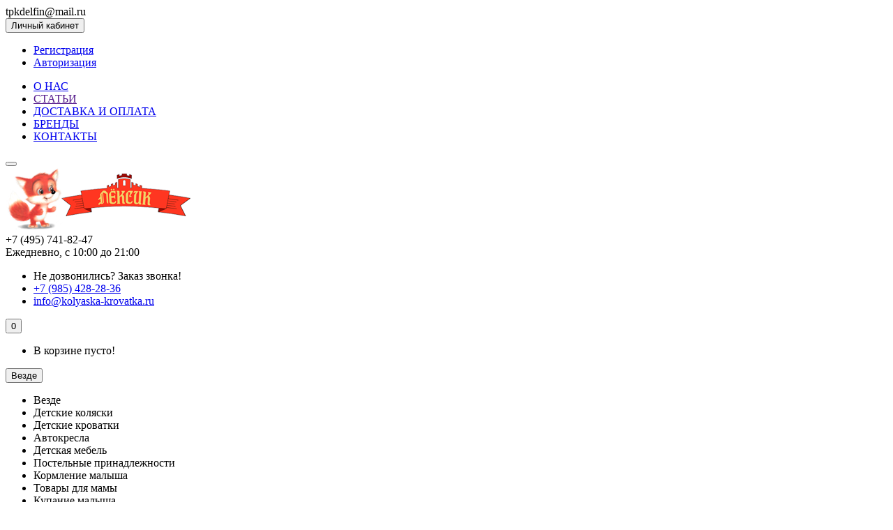

--- FILE ---
content_type: text/html; charset=utf-8
request_url: https://kolyaska-krovatka.ru/detskaya-mebel/92/carrello-519/stul-kacheli-carrello-triumph-crl-10302
body_size: 22671
content:
<!DOCTYPE html>
<html dir="ltr" lang="ru">
<head>
<title>Стул качели Carrello Triumph CRL-10302 купить в интернет-магазине &quot;Лёксик&quot; - Kolyaska-Krovatka.RU</title>

      
<meta charset="UTF-8" />
<meta name="viewport" content="width=device-width, initial-scale=1" />
<meta http-equiv="X-UA-Compatible" content="IE=edge" />
<base href="https://kolyaska-krovatka.ru/" />
<meta name="description" content="В нашем магазине &quot;Лёксик&quot; всегда в наличии Стул качели Carrello Triumph CRL-10302 по самой низкой цене в Москве и РФ. У нас можно выбрать Carrello из огромного количества по доступным ценам. Доставка Москва, Московская область и РФ. Скидки, Акции, Распродажа!!!" />
<meta name="keywords" content= "купить Стул качели Carrello Triumph CRL-10302, Стул качели Carrello Triumph CRL-10302 по низкой цене, Стул качели Carrello Triumph CRL-10302 с доставкой по Москве" />
<meta property="og:title" content="Стул качели Carrello Triumph CRL-10302 купить в интернет-магазине &quot;Лёксик&quot; - Kolyaska-Krovatka.RU" />
<meta property="og:type" content="website" />
<meta property="og:url" content="https://kolyaska-krovatka.ru/detskaya-mebel/92/carrello-519/stul-kacheli-carrello-triumph-crl-10302" />
<meta property="og:image" content="https://kolyaska-krovatka.ru/image/cache/catalog/Anex%20new%202021/790fdff90a9240684f84fdd226350909-550x500.jpg" />
<meta property="og:site_name" content="Лёксик" />
<link href="https://kolyaska-krovatka.ru/detskaya-mebel/92/carrello-519/stul-kacheli-carrello-triumph-crl-10302" rel="canonical" />
<link href="catalog/view/javascript/bootstrap/css/bootstrap.min.css" rel="stylesheet" media="screen" />
<link href="catalog/view/theme/unishop/stylesheet/stylesheet.css?v=2.5.0.0" rel="stylesheet" type="text/css" media="screen" />
<link href="catalog/view/theme/unishop/stylesheet/font-awesome.min.css" rel="stylesheet" type="text/css" media="screen" />
<link href="catalog/view/theme/unishop/stylesheet/elements_0.css?1728125783883" rel="stylesheet" type="text/css" media="screen" />
	<link href="catalog/view/theme/unishop/stylesheet/special_discount.css" type="text/css" rel="stylesheet" media="screen" />

	<link href="catalog/view/javascript/jquery/magnific/magnific-popup.css" type="text/css" rel="stylesheet" media="screen" />

	<link href="catalog/view/javascript/jquery/datetimepicker/bootstrap-datetimepicker.min.css" type="text/css" rel="stylesheet" media="screen" />

	<link href="catalog/view/theme/unishop/stylesheet/notification.css" type="text/css" rel="stylesheet" media="screen" />

	<link href="/catalog/view/theme/default/stylesheet/timeout_vw/timeout_vw.css" type="text/css" rel="stylesheet" media="screen" />

	<style>.youtube {
    position: absolute;
    top: -5px;
    right: -5px;
    z-index: 9;
    height: 35px;
    opacity: 0.8;
}
.youtube .fa-youtube {
    color: red;
    font-size: 32px;
}
//footer{background-image:url(https://kolyaska-krovatka.ru/image/catalog/1slaidglav/backg5.png);background-size:100%; background-repeat:no-repeat;background-attachment:scroll;height:80%;}

//@media (min-width: 1300px) {.container {width: 80%;}#main_content {width:100%;max-width: 100%;);}


*{
    font-family: Areal;
}
.b-container{
    width:200px;
    height:150px;
    background-color: #ccc;
    margin:0px auto;
    padding:10px;
    font-size:30px;
    color: #fff;
}
.b-popup{
    width:100%;
    min-height:100%;
    background-color: rgba(0,0,0,0.5);
    overflow:hidden;
    position:fixed;
    top:0px;
}
.b-popup .b-popup-content{
    margin:40px auto 0px auto;
    width:100px;
    height: 40px;
    padding:10px;
    background-color: #c5c5c5;
    border-radius:5px;
    box-shadow: 0px 0px 10px #000;
}</style>
<script>if(!localStorage.getItem('display')) {localStorage.setItem('display', 'grid');}</script>
<script src="catalog/view/javascript/jquery/jquery-2.1.1.min.js"></script>
<script src="catalog/view/javascript/bootstrap/js/bootstrap.min.js"></script>
<script src="catalog/view/theme/unishop/js/common.js"></script>
	<script src="catalog/view/javascript/special_discount.js"></script>
	<script src="catalog/view/javascript/jquery/magnific/jquery.magnific-popup.min.js"></script>
	<script src="catalog/view/javascript/jquery/datetimepicker/moment.js"></script>
	<script src="catalog/view/javascript/jquery/datetimepicker/locale/ru-ru.js"></script>
	<script src="catalog/view/javascript/jquery/datetimepicker/bootstrap-datetimepicker.min.js"></script>
	<script src="catalog/view/javascript/jquery/owl-carousel/owl.carousel.min.js"></script>
	<script>$(document).ready(function(){
    PopUpHide();
});
function PopUpShow(){
    $("#popup1").show();
}
function PopUpHide(){
    $("#popup1").hide();
}</script>
	</head>
<body class="product-product-6666">

                            <div class="timeout__vw-present  timeout__vw-location-default">

                    <div class="timeout__vw-wrapper">
                                                <div class="open__callme-block close">
                        
                        
                                                            <!-- Phone -->
                                                                                                        <div class="phone__callme">
                                                                                <div class="timeout__vw-main  circle">
                                                                                        <a href="tel:+79854282836"><div class="phone__callme-phone"></div></a>
                                        </div>
                                    </div>
                                                                                                
                            
                            
                            
                            

                            
                            
                            
                            
                            
                        
                            
                                                            <!-- Email -->
                                                                                                        <div class="email__callme">
                                                                                    <div class="timeout__vw-title">
                                                <div class="timeout__vm-wrapper">tpkdelfin@mail.ru</div>
                                                <div class="timeout__vw-trig"></div>
                                            </div>
                                                                                <div class="timeout__vw-main  circle">
                                                                                        <a  href="mailto:tpkdelfin@mail.ru"><div class="email__callme-phone"></div></a>
                                        </div>
                                    </div>
                                                                                                
                            
                            
                            

                            
                            
                            
                            
                            
                        
                            
                            
                                                            <!-- Viber -->
                                                            
                            
                            

                            
                            
                            
                            
                            
                        
                            
                            
                            
                                                            <!-- WhatsApp -->
                                                                                                        <div class="whatsapp__callme">
                                                                                <div class="timeout__vw-main  circle">
                                                                                        <a  href="whatsapp://send?phone=+79854282836"><div class="whatsapp__callme-phone"></div></a>
                                        </div>
                                    </div>
                                                                                                
                            

                            
                            
                            
                            
                            
                        
                            
                            
                            
                            
                                                            <!-- Telegram -->
                                                                                                        <div class="tlgrm__callme">
                                                                                <div class="timeout__vw-main  circle">
                                                                                        <a  href="https://t.me/+79854282836"><div class="tlgrm__callme-phone"></div></a>
                                        </div>
                                    </div>
                                                                                                

                            
                            
                            
                            
                            
                        
                            
                            
                            
                            
                            

                                                            <!-- Instagram -->
                                                            
                            
                            
                            
                            
                        
                            
                            
                            
                            
                            

                            
                                                            <!-- VK -->
                                                            
                            
                            
                            
                        
                            
                            
                            
                            
                            

                            
                            
                                                            <!-- Odnoklassniki -->
                                                            
                            
                            
                        
                            
                            
                            
                            
                            

                            
                            
                            
                                                            <!-- Facebook -->
                                                            
                            
                        
                            
                            
                            
                            
                            

                            
                            
                            
                            
                                                            <!-- YouTube -->
                                                            
                        
                                                </div>
                        
                                                    <div class="open__callme">
                                <div class="timeout__vw-main  circle">
                                    <div class="timeout__vw-circle"></div>
                                    <div class="timeout__vw-circle-2"></div>
                                    <a href="#">
                                        <div class="open__callme-phone phone">
                                            <div class="front"></div>
                                            <div class="back"></div>
                                        </div>
                                    </a>
                                </div>
                            </div>
                        
                        <script>
                          (function($){
                            "use strict";
                            let wfb_callme_block = ".open__callme-block";
                            let wfb_layer_dark = ".timeout__vw-layer-dark";
                            let wfb_html_block = '<div class="timeout__vw-layer-dark" onclick="$(\'.open__callme a\').trigger(\'click\')"></div>';
                            let c = 'close', o = 'open', m = 'message', p = 'phone';

                            $(document).ready(function(){
                              $(".open__callme a").click(function(e){
                                e.preventDefault();
                                if ( $(wfb_callme_block).hasClass(c) ) {
                                  $("body").prepend(wfb_html_block);
                                  $(wfb_callme_block).fadeOut('',function(){
                                    $(wfb_layer_dark).fadeIn('');
                                    $(this).removeClass(c).addClass(o).fadeIn();
                                  });
                                  if( $(this).children().hasClass(p) ) { $(this).children().removeClass(p).addClass(m); }
                                }else{
                                  $(wfb_callme_block).fadeOut('fast', function(){
                                    $(wfb_layer_dark).fadeIn('', function(){ $(this).remove(); });
                                    $(this).removeClass(o).addClass(c);
                                  });
                                  if( $(this).children().hasClass(m) ) { $(this).children().removeClass(m).addClass(p); }
                                }
                              });
                            });
                          })(jQuery);
                        </script>
                    </div>
                </div>
            			
<nav id="top">
  <div class="container">
	<div class="pull-right">
	<div id="account" class="btn-group">
		<button class="btn btn-link dropdown-toggle" data-toggle="dropdown">
			<i class="fa fa-user"></i> 
			<span class="hidden-xs">Личный кабинет</span> 
			<i class="fa fa-caret-down"></i>
		</button>
        <ul class="dropdown-menu dropdown-menu-right">
                        <li><a href="https://kolyaska-krovatka.ru/create-account/" >Регистрация</a></li>
            <li><a href="https://kolyaska-krovatka.ru/login/">Авторизация</a></li>
                    </ul>
    </div>
	</div>
					<div id="top-links" class="hidden-xs hidden-sm">
			<ul>
							<li><a href="/about_us" title="О НАС">О НАС</a></li>
							<li><a href="" title="СТАТЬИ">СТАТЬИ</a></li>
							<li><a href="/delivery" title="ДОСТАВКА И ОПЛАТА">ДОСТАВКА И ОПЛАТА</a></li>
							<li><a href="/brands/" title="БРЕНДЫ">БРЕНДЫ</a></li>
							<li><a href="/contact/" title="КОНТАКТЫ">КОНТАКТЫ</a></li>
						</ul>
		</div>
		<div id="top-links2" class="btn-group pull-left visible-xs visible-sm">
			<button class="btn btn-link dropdown-toggle" data-toggle="dropdown"><i class="fa fa-info"></i> <i class="fa fa-caret-down"></i></button>
		</div>
	  </div>
</nav>
<header>
	<div class="container">
		<div class="row">
			<div class="col-xs-12 col-sm-6 col-md-3 col-lg-3">
				<div id="logo">
																		<a href="https://kolyaska-krovatka.ru/"><img src="https://kolyaska-krovatka.ru/image/catalog/123456/background_3.png" title="Лёксик" alt="Лёксик" class="img-responsive" /></a>
															</div>
			</div>
			<div class="col-xs-9 col-sm-4 col-md-3 col-md-push-5">
				<div id="phone">
					<div class="phone dropdown-toggle pull-right" data-toggle="dropdown">
						<div><i class="fa fa-phone"></i> <span><a class="lptracker_phone">+7 (495) 741-82-47</a></span> <i class="fa fa-chevron-down hidden-xs"></i></div>
						<div>Ежедневно, с 10:00 до 21:00</div>
					</div>
											<ul class="dropdown-menu dropdown-menu-right">
							<li><a onclick="callback();" class="open_callback"><span class="hidden-xs">Не дозвонились? </span>Заказ звонка!</a></li>																						<li>
									<a href="whatsapp://send?phone=+7 (985) 428-28-36">
										<i class="fab fa-whatsapp"></i>
										<span>+7 (985) 428-28-36</span>
									</a>
								</li>
															<li>
									<a href="mailto:info@kolyaska-krovatka.ru">
										<i class="far fa-envelope"></i>
										<span>info@kolyaska-krovatka.ru</span>
									</a>
								</li>
																				</ul>
									</div>
			</div>
			<div class="col-xs-3 col-sm-2 col-md-1 col-md-push-5"><div id="cart" class="btn-group pull-right ">
	<button type="button" data-toggle="dropdown" data-loading-text="Загрузка..." class="btn dropdown-toggle"><i class="fa fa-shopping-basket"></i> <span id="cart-total">0</span></button>
	<ul class="dropdown-menu pull-right">
					<li style="padding-top:0;border-top:none">
				<p class="text-center">В корзине пусто!</p>
			</li>
			</ul>
<script>
function p_array() {
}

function replace_button(product_id, options){
	$('.'+product_id).html('<i class="" aria-hidden="true"></i> <span class="hidden-sm">В корзине</span>').addClass('in_cart');
}
function return_button(product_id) {
	$('.'+product_id).html('<i class="fa fa-shopping-basket" aria-hidden="true"></i> <span class="hidden-sm">В корзину</span>').removeClass('in_cart');
}

$(document).ready(function() {
	p_array();
});
</script>
</div></div>
			<div id="div_search" class="col-xs-12 col-sm-6 col-md-4 col-lg-5 hidden-sm col-md-pull-4"><div id="search" class="search_form input-group se">
	<input type="hidden" name="filter_category_id" value="" />
	<div class="cat_id input-group-btn">
		<button type="button" class="btn btn-default btn-lg dropdown-toggle" data-toggle="dropdown"><span>Везде</span><i class="fa fa-chevron-down"></i></button>
		<ul class="dropdown-menu">
		<li data-id=""><a>Везде</a></li>
					<li data-id="4"><a>Детские коляски</a></li>
					<li data-id="5"><a>Детские кроватки</a></li>
					<li data-id="28"><a>Автокресла</a></li>
					<li data-id="487"><a>Детская мебель</a></li>
					<li data-id="100"><a>Постельные принадлежности</a></li>
					<li data-id="174"><a>Кормление малыша</a></li>
					<li data-id="488"><a>Товары для мамы</a></li>
					<li data-id="92"><a>Купание малыша</a></li>
					<li data-id="26"><a>Игрушки, карусели, мобили, коврики</a></li>
					<li data-id="414"><a>Велосипеды</a></li>
					<li data-id="486"><a>Санки</a></li>
				</ul>
	</div>		
	<input type="text" name="search" value="" placeholder="Поиск товара по каталогу" class="form-control input-lg" />
	<span class="input-group-btn">
		<button type="button" class="search btn btn-default btn-lg"><i class="fa fa-search"></i></button>
	</span>
</div>
<div id="search_phrase" class="hidden-xs hidden-sm">
	Например: <a>anex</a></div></div>
		</div>
	</div>
	<div class="container">
		<div class="row">
												<div class="col-sm-12 col-md-8 col-lg-9 col-xl-16 col-md-push-4 col-lg-push-3 col-xl-push-2">
						<ul class="menu_links">
															<li>
									<a href="/specials" title="Акции">
																					<span><i class="fa fa-percent"></i></span>
																				Акции									</a>
								</li>
															<li>
									<a href="/contact" title="Наши магазины">
																					<span><i class="fas fa-store-alt"></i></span>
																				Наши магазины									</a>
								</li>
															<li>
									<a href="/delivery" title="Доставка">
																					<span><i class="fas fa-shipping-fast"></i></span>
																				Доставка									</a>
								</li>
															<li>
									<a href="/sposoby-oplaty" title="Оплата">
																					<span><i class="fa fa-dollar-sign"></i></span>
																				Оплата									</a>
								</li>
													</ul>
						<script>uniUpdRightMenu('.menu_links');</script>
					</div>
								<div class="col-sm-6 col-md-4 col-lg-3 col-xl-4 col-md-pull-8 col-lg-pull-9 col-xl-pull-8">
					<nav id="menu" class=" navbar">
						<div class="navbar-header">
							<span id="category">КАТАЛОГ ТОВАРОВ</span>
							<button type="button" class="btn-navbar navbar-toggle" data-toggle="collapse" data-target=".navbar-ex1-collapse"><i class="fa fa-bars" aria-hidden="true"></i></button>
						</div>
						<div class="collapse navbar-collapse navbar-ex1-collapse">
							<ul class="nav navbar-nav">
								 
									<li class="has-children" >
										<a href="https://kolyaska-krovatka.ru/kolyaski-detskie/">
																																				<span><img src="../image/catalog/123456/191565.png" alt="" /></span>
																																		Детские коляски											<i class="fas fa-angle-down fa-fw"></i>										</a>
																					<span class="dropdown-toggle visible-xs visible-sm"><i class="fa fa-plus" aria-hidden="true"></i><i class="fa fa-minus" aria-hidden="true"></i></span>
											<div class="dropdown-menu column-2">
												<div class="dropdown-inner row">
																											<ul class="list-unstyled col-sm-6">
															<li>
																<a href="https://kolyaska-krovatka.ru/kolyaski-detskie/kolyaski-lyul-ki/"><i class="fas fa-angle-right"></i>Коляски-люльки</a>
																															</li>
														</ul>
																											<ul class="list-unstyled col-sm-6">
															<li>
																<a href="https://kolyaska-krovatka.ru/kolyaski-detskie/koljaski-2-v-1/"><i class="fas fa-angle-right"></i>Коляски 2 в 1</a>
																															</li>
														</ul>
																											<ul class="list-unstyled col-sm-6">
															<li>
																<a href="https://kolyaska-krovatka.ru/kolyaski-detskie/koljaski-3-v-1/"><i class="fas fa-angle-right"></i>Коляски 3 в 1</a>
																															</li>
														</ul>
																											<ul class="list-unstyled col-sm-6">
															<li>
																<a href="https://kolyaska-krovatka.ru/kolyaski-detskie/koljaski-transformeri/"><i class="fas fa-angle-right"></i>Коляски-трансформеры</a>
																															</li>
														</ul>
																											<ul class="list-unstyled col-sm-6">
															<li>
																<a href="https://kolyaska-krovatka.ru/kolyaski-detskie/progulochnie-koljaski/"><i class="fas fa-angle-right"></i>Коляски прогулочные </a>
																															</li>
														</ul>
																											<ul class="list-unstyled col-sm-6">
															<li>
																<a href="https://kolyaska-krovatka.ru/kolyaski-detskie/koljaski-trosti/"><i class="fas fa-angle-right"></i>Коляски трости</a>
																															</li>
														</ul>
																											<ul class="list-unstyled col-sm-6">
															<li>
																<a href="https://kolyaska-krovatka.ru/kolyaski-detskie/koljaski-dlja-dvojni/"><i class="fas fa-angle-right"></i>Коляски для двойни</a>
																															</li>
														</ul>
																											<ul class="list-unstyled col-sm-6">
															<li>
																<a href="https://kolyaska-krovatka.ru/kolyaski-detskie/aksessuary-dlya-kolyasok/"><i class="fas fa-angle-right"></i>Аксессуары для колясок</a>
																															</li>
														</ul>
																									</div>
											</div>
																			</li>
								 
									<li class="has-children" >
										<a href="https://kolyaska-krovatka.ru/detskie-krovatki/">
																																				<span><img src="../image/catalog/123456/krovcati.png" alt="" /></span>
																																		Детские кроватки											<i class="fas fa-angle-down fa-fw"></i>										</a>
																					<span class="dropdown-toggle visible-xs visible-sm"><i class="fa fa-plus" aria-hidden="true"></i><i class="fa fa-minus" aria-hidden="true"></i></span>
											<div class="dropdown-menu column-2">
												<div class="dropdown-inner row">
																											<ul class="list-unstyled col-sm-6">
															<li>
																<a href="https://kolyaska-krovatka.ru/detskie-krovatki/koleso-kachalka/"><i class="fas fa-angle-right"></i>Колесо качалка</a>
																															</li>
														</ul>
																											<ul class="list-unstyled col-sm-6">
															<li>
																<a href="https://kolyaska-krovatka.ru/detskie-krovatki/koleso-kachalka-s-jashhikom/"><i class="fas fa-angle-right"></i>Колесо-качалка с ящиком</a>
																															</li>
														</ul>
																											<ul class="list-unstyled col-sm-6">
															<li>
																<a href="https://kolyaska-krovatka.ru/detskie-krovatki/krovatka-transformer/"><i class="fas fa-angle-right"></i>Кроватка-трансформер</a>
																															</li>
														</ul>
																											<ul class="list-unstyled col-sm-6">
															<li>
																<a href="https://kolyaska-krovatka.ru/detskie-krovatki/majatnik-poperechnij-s-jashhikom/"><i class="fas fa-angle-right"></i>Маятник поперечный</a>
																															</li>
														</ul>
																											<ul class="list-unstyled col-sm-6">
															<li>
																<a href="https://kolyaska-krovatka.ru/detskie-krovatki/mayatnik-prodolniy-s-yashikom/"><i class="fas fa-angle-right"></i>Маятник продольный</a>
																															</li>
														</ul>
																											<ul class="list-unstyled col-sm-6">
															<li>
																<a href="https://kolyaska-krovatka.ru/detskie-krovatki/mayatnik-universalnyj/"><i class="fas fa-angle-right"></i>Маятник универсальный</a>
																															</li>
														</ul>
																											<ul class="list-unstyled col-sm-6">
															<li>
																<a href="https://kolyaska-krovatka.ru/detskie-krovatki/kruglye-krovatki-transformery/"><i class="fas fa-angle-right"></i>Круглые кроватки-трансформеры</a>
																															</li>
														</ul>
																											<ul class="list-unstyled col-sm-6">
															<li>
																<a href="https://kolyaska-krovatka.ru/detskie-krovatki/aksessuary-dlya-krovatok/"><i class="fas fa-angle-right"></i>Аксессуары для кроваток</a>
																															</li>
														</ul>
																									</div>
											</div>
																			</li>
								 
									<li class="has-children" >
										<a href="https://kolyaska-krovatka.ru/detskie-avtokresla/">
																																				<span><img src="../image/catalog/123456/avtokresla1.png" alt="" /></span>
																																		Автокресла											<i class="fas fa-angle-down fa-fw"></i>										</a>
																					<span class="dropdown-toggle visible-xs visible-sm"><i class="fa fa-plus" aria-hidden="true"></i><i class="fa fa-minus" aria-hidden="true"></i></span>
											<div class="dropdown-menu column-2">
												<div class="dropdown-inner row">
																											<ul class="list-unstyled col-sm-6">
															<li>
																<a href="https://kolyaska-krovatka.ru/detskie-avtokresla/avtokresla-gruppa-0-0-ot-0-do-13-kg/"><i class="fas fa-angle-right"></i>Группа 0-0+ (от 0 до 13 кг)</a>
																															</li>
														</ul>
																											<ul class="list-unstyled col-sm-6">
															<li>
																<a href="https://kolyaska-krovatka.ru/detskie-avtokresla/avtokresla-gruppa-0-1-ot-0-do-18-kg/"><i class="fas fa-angle-right"></i>Группа 0-1 (от 0 до 18 кг)</a>
																															</li>
														</ul>
																											<ul class="list-unstyled col-sm-6">
															<li>
																<a href="https://kolyaska-krovatka.ru/detskie-avtokresla/avtokresla-gruppa-0-1-2-ot-0-do-25-kg/"><i class="fas fa-angle-right"></i>Группа 0-1-2 (от 0 до 25 кг)</a>
																															</li>
														</ul>
																											<ul class="list-unstyled col-sm-6">
															<li>
																<a href="https://kolyaska-krovatka.ru/detskie-avtokresla/avtokresla-gruppa-1-ot-9-do-18-kg/"><i class="fas fa-angle-right"></i>Группа 1 (от 9 до 18 кг)</a>
																															</li>
														</ul>
																											<ul class="list-unstyled col-sm-6">
															<li>
																<a href="https://kolyaska-krovatka.ru/detskie-avtokresla/avtokresla-gruppa-1-2-ot-9-do-25-kg/"><i class="fas fa-angle-right"></i>Группа 1-2 (от 9 до 25 кг)</a>
																															</li>
														</ul>
																											<ul class="list-unstyled col-sm-6">
															<li>
																<a href="https://kolyaska-krovatka.ru/detskie-avtokresla/avtokresla-gruppa-1-2-3-ot-9-do-36-kg/"><i class="fas fa-angle-right"></i>Группа 1-2-3 (от 9 до 36 кг)</a>
																															</li>
														</ul>
																											<ul class="list-unstyled col-sm-6">
															<li>
																<a href="https://kolyaska-krovatka.ru/detskie-avtokresla/avtokresla-gruppa-2-3-ot-15-do-36-kg/"><i class="fas fa-angle-right"></i>Группа 2-3 (от 15 до 36 кг)</a>
																															</li>
														</ul>
																											<ul class="list-unstyled col-sm-6">
															<li>
																<a href="https://kolyaska-krovatka.ru/detskie-avtokresla/aksessuary-455/"><i class="fas fa-angle-right"></i>Аксессуары</a>
																															</li>
														</ul>
																									</div>
											</div>
																			</li>
								 
									<li class="has-children" >
										<a href="https://kolyaska-krovatka.ru/detskaya-mebel/">
																																				<span><img src="../image/catalog/123456/mebel.png" alt="" /></span>
																																		Детская мебель											<i class="fas fa-angle-down fa-fw"></i>										</a>
																					<span class="dropdown-toggle visible-xs visible-sm"><i class="fa fa-plus" aria-hidden="true"></i><i class="fa fa-minus" aria-hidden="true"></i></span>
											<div class="dropdown-menu column-3">
												<div class="dropdown-inner row">
																											<ul class="list-unstyled col-sm-4">
															<li>
																<a href="https://kolyaska-krovatka.ru/detskaya-mebel/komody/"><i class="fas fa-angle-right"></i>Комоды</a>
																																	<span class="dropdown-toggle visible-xs visible-sm"><i class="fa fa-plus" aria-hidden="true"></i><i class="fa fa-minus" aria-hidden="true"></i></span>
																	<div class="dropdown-menu">
																		<div class="dropdown-inner">
																			<ul class="list-unstyled">
																																									<li>
																						<a href="https://kolyaska-krovatka.ru/detskaya-mebel/komody/tumby/"><i class="fas fa-angle-double-right"></i>Тумбы</a>
																					</li>
																																									<li>
																						<a href="https://kolyaska-krovatka.ru/detskaya-mebel/komody/kubanlesstroj-g-krasnodar/"><i class="fas fa-angle-double-right"></i>Лель (г. Краснодар)</a>
																					</li>
																																									<li>
																						<a href="https://kolyaska-krovatka.ru/detskaya-mebel/komody/antel-g-nizhnij-novgorod/"><i class="fas fa-angle-double-right"></i>Антел (г. Нижний Новгород)</a>
																					</li>
																																									<li>
																						<a href="https://kolyaska-krovatka.ru/detskaya-mebel/komody/gandylyan-gstavropol/"><i class="fas fa-angle-double-right"></i>Гандылян (г.Ставрополь)</a>
																					</li>
																																									<li>
																						<a href="https://kolyaska-krovatka.ru/detskaya-mebel/komody/krasnaya-zvezda-g-mozhga/"><i class="fas fa-angle-double-right"></i>Красная Звезда (г. Можга)</a>
																					</li>
																																									<li>
																						<a href="https://kolyaska-krovatka.ru/detskaya-mebel/komody/almaz-mebel-g-moskva/"><i class="fas fa-angle-double-right"></i>Алмаз – Мебель (г. Москва)</a>
																					</li>
																																									<li>
																						<a href="https://kolyaska-krovatka.ru/detskaya-mebel/komody/erbesi-italiya/"><i class="fas fa-angle-double-right"></i>Erbesi (Италия)</a>
																					</li>
																																									<li>
																						<a href="https://kolyaska-krovatka.ru/detskaya-mebel/komody/papaloni-rossiya-italiya/"><i class="fas fa-angle-double-right"></i>Папалони (Россия – Италия)</a>
																					</li>
																																									<li>
																						<a href="https://kolyaska-krovatka.ru/detskaya-mebel/komody/ostrovok-uyuta/"><i class="fas fa-angle-double-right"></i>Островок уюта</a>
																					</li>
																																							</ul>
																		</div>
																	</div>
																															</li>
														</ul>
																											<ul class="list-unstyled col-sm-4">
															<li>
																<a href="https://kolyaska-krovatka.ru/detskaya-mebel/92/"><i class="fas fa-angle-right"></i>Стульчики для кормления</a>
																															</li>
														</ul>
																											<ul class="list-unstyled col-sm-4">
															<li>
																<a href="https://kolyaska-krovatka.ru/detskaya-mebel/manegi-i-maneg-krovat/"><i class="fas fa-angle-right"></i>Манежи, манеж-кровать</a>
																																	<span class="dropdown-toggle visible-xs visible-sm"><i class="fa fa-plus" aria-hidden="true"></i><i class="fa fa-minus" aria-hidden="true"></i></span>
																	<div class="dropdown-menu">
																		<div class="dropdown-inner">
																			<ul class="list-unstyled">
																																									<li>
																						<a href="https://kolyaska-krovatka.ru/detskaya-mebel/manegi-i-maneg-krovat/baby-trend-191/"><i class="fas fa-angle-double-right"></i>Baby Trend</a>
																					</li>
																																									<li>
																						<a href="https://kolyaska-krovatka.ru/detskaya-mebel/manegi-i-maneg-krovat/globex-201/"><i class="fas fa-angle-double-right"></i>Globex</a>
																					</li>
																																							</ul>
																		</div>
																	</div>
																															</li>
														</ul>
																											<ul class="list-unstyled col-sm-4">
															<li>
																<a href="https://kolyaska-krovatka.ru/detskaya-mebel/kolybeli/"><i class="fas fa-angle-right"></i>Колыбели</a>
																																	<span class="dropdown-toggle visible-xs visible-sm"><i class="fa fa-plus" aria-hidden="true"></i><i class="fa fa-minus" aria-hidden="true"></i></span>
																	<div class="dropdown-menu">
																		<div class="dropdown-inner">
																			<ul class="list-unstyled">
																																									<li>
																						<a href="https://kolyaska-krovatka.ru/detskaya-mebel/kolybeli/jetem-222/"><i class="fas fa-angle-double-right"></i>Jetem</a>
																					</li>
																																							</ul>
																		</div>
																	</div>
																															</li>
														</ul>
																											<ul class="list-unstyled col-sm-4">
															<li>
																<a href="https://kolyaska-krovatka.ru/detskaya-mebel/pelenalnje-doski/"><i class="fas fa-angle-right"></i>Пеленальные доски</a>
																																	<span class="dropdown-toggle visible-xs visible-sm"><i class="fa fa-plus" aria-hidden="true"></i><i class="fa fa-minus" aria-hidden="true"></i></span>
																	<div class="dropdown-menu">
																		<div class="dropdown-inner">
																			<ul class="list-unstyled">
																																									<li>
																						<a href="https://kolyaska-krovatka.ru/detskaya-mebel/pelenalnje-doski/doski-dlya-pelenaniya/"><i class="fas fa-angle-double-right"></i>Доски для пеленания</a>
																					</li>
																																									<li>
																						<a href="https://kolyaska-krovatka.ru/detskaya-mebel/pelenalnje-doski/nastily-na-komod/"><i class="fas fa-angle-double-right"></i>Настилы на комод</a>
																					</li>
																																							</ul>
																		</div>
																	</div>
																															</li>
														</ul>
																											<ul class="list-unstyled col-sm-4">
															<li>
																<a href="https://kolyaska-krovatka.ru/detskaya-mebel/detskie-komnatj/"><i class="fas fa-angle-right"></i>Детские комнаты</a>
																																	<span class="dropdown-toggle visible-xs visible-sm"><i class="fa fa-plus" aria-hidden="true"></i><i class="fa fa-minus" aria-hidden="true"></i></span>
																	<div class="dropdown-menu">
																		<div class="dropdown-inner">
																			<ul class="list-unstyled">
																																									<li>
																						<a href="https://kolyaska-krovatka.ru/detskaya-mebel/detskie-komnatj/pali-italiya-140/"><i class="fas fa-angle-double-right"></i>Pali (Италия)</a>
																					</li>
																																									<li>
																						<a href="https://kolyaska-krovatka.ru/detskaya-mebel/detskie-komnatj/erbesi-italiya-142/"><i class="fas fa-angle-double-right"></i>Erbesi (Италия)</a>
																					</li>
																																							</ul>
																		</div>
																	</div>
																															</li>
														</ul>
																											<ul class="list-unstyled col-sm-4">
															<li>
																<a href="https://kolyaska-krovatka.ru/detskaya-mebel/shkafy/"><i class="fas fa-angle-right"></i>Шкафы</a>
																																	<span class="dropdown-toggle visible-xs visible-sm"><i class="fa fa-plus" aria-hidden="true"></i><i class="fa fa-minus" aria-hidden="true"></i></span>
																	<div class="dropdown-menu">
																		<div class="dropdown-inner">
																			<ul class="list-unstyled">
																																									<li>
																						<a href="https://kolyaska-krovatka.ru/detskaya-mebel/shkafy/kubanlesstroj-lel/"><i class="fas fa-angle-double-right"></i>Кубаньлесстрой (Лель)</a>
																					</li>
																																									<li>
																						<a href="https://kolyaska-krovatka.ru/detskaya-mebel/shkafy/pali-italiya-347/"><i class="fas fa-angle-double-right"></i>Pali (Италия)</a>
																					</li>
																																							</ul>
																		</div>
																	</div>
																															</li>
														</ul>
																											<ul class="list-unstyled col-sm-4">
															<li>
																<a href="https://kolyaska-krovatka.ru/detskaya-mebel/krovatki-mashinki/"><i class="fas fa-angle-right"></i>Кроватки машинки</a>
																															</li>
														</ul>
																											<ul class="list-unstyled col-sm-4">
															<li>
																<a href="https://kolyaska-krovatka.ru/detskaya-mebel/hodunki-prygunki/"><i class="fas fa-angle-right"></i>Ходунки, прыгунки</a>
																															</li>
														</ul>
																											<ul class="list-unstyled col-sm-4">
															<li>
																<a href="https://kolyaska-krovatka.ru/detskaya-mebel/kacheli-kachalki-shezlongi/"><i class="fas fa-angle-right"></i>Шезлонги - Качели</a>
																															</li>
														</ul>
																									</div>
											</div>
																			</li>
								 
									<li class="has-children" >
										<a href="https://kolyaska-krovatka.ru/nabory-v-krovatku-komplekty-postel-nogo-bel-ya/">
																																				<span><img src="../image/catalog/123456/90100260541.png" alt="" /></span>
																																		Постельные принадлежности											<i class="fas fa-angle-down fa-fw"></i>										</a>
																					<span class="dropdown-toggle visible-xs visible-sm"><i class="fa fa-plus" aria-hidden="true"></i><i class="fa fa-minus" aria-hidden="true"></i></span>
											<div class="dropdown-menu column-2">
												<div class="dropdown-inner row">
																											<ul class="list-unstyled col-sm-6">
															<li>
																<a href="https://kolyaska-krovatka.ru/nabory-v-krovatku-komplekty-postel-nogo-bel-ya/komplekt-belya/"><i class="fas fa-angle-right"></i>Комплект белья</a>
																															</li>
														</ul>
																											<ul class="list-unstyled col-sm-6">
															<li>
																<a href="https://kolyaska-krovatka.ru/nabory-v-krovatku-komplekty-postel-nogo-bel-ya/smennoe-beljo3/"><i class="fas fa-angle-right"></i>Сменное бельё 3 пр.</a>
																															</li>
														</ul>
																											<ul class="list-unstyled col-sm-6">
															<li>
																<a href="https://kolyaska-krovatka.ru/nabory-v-krovatku-komplekty-postel-nogo-bel-ya/bortiki-na-krovat/"><i class="fas fa-angle-right"></i>Бортики на кровать</a>
																															</li>
														</ul>
																											<ul class="list-unstyled col-sm-6">
															<li>
																<a href="https://kolyaska-krovatka.ru/nabory-v-krovatku-komplekty-postel-nogo-bel-ya/karmany-na-krovatku/"><i class="fas fa-angle-right"></i>Карманы на кроватку</a>
																															</li>
														</ul>
																											<ul class="list-unstyled col-sm-6">
															<li>
																<a href="https://kolyaska-krovatka.ru/nabory-v-krovatku-komplekty-postel-nogo-bel-ya/baldahin/"><i class="fas fa-angle-right"></i>Балдахин</a>
																															</li>
														</ul>
																											<ul class="list-unstyled col-sm-6">
															<li>
																<a href="https://kolyaska-krovatka.ru/nabory-v-krovatku-komplekty-postel-nogo-bel-ya/matratsy/"><i class="fas fa-angle-right"></i>Матрасы</a>
																																	<span class="dropdown-toggle visible-xs visible-sm"><i class="fa fa-plus" aria-hidden="true"></i><i class="fa fa-minus" aria-hidden="true"></i></span>
																	<div class="dropdown-menu">
																		<div class="dropdown-inner">
																			<ul class="list-unstyled">
																																									<li>
																						<a href="https://kolyaska-krovatka.ru/nabory-v-krovatku-komplekty-postel-nogo-bel-ya/matratsy/detskie-matratsy-red-castle/"><i class="fas fa-angle-double-right"></i>Red Castle</a>
																					</li>
																																									<li>
																						<a href="https://kolyaska-krovatka.ru/nabory-v-krovatku-komplekty-postel-nogo-bel-ya/matratsy/afalina-164/"><i class="fas fa-angle-double-right"></i>Афалина</a>
																					</li>
																																									<li>
																						<a href="https://kolyaska-krovatka.ru/nabory-v-krovatku-komplekty-postel-nogo-bel-ya/matratsy/pali-167/"><i class="fas fa-angle-double-right"></i>Pali</a>
																					</li>
																																									<li>
																						<a href="https://kolyaska-krovatka.ru/nabory-v-krovatku-komplekty-postel-nogo-bel-ya/matratsy/bagira-313/"><i class="fas fa-angle-double-right"></i>Багира</a>
																					</li>
																																							</ul>
																		</div>
																	</div>
																															</li>
														</ul>
																											<ul class="list-unstyled col-sm-6">
															<li>
																<a href="https://kolyaska-krovatka.ru/nabory-v-krovatku-komplekty-postel-nogo-bel-ya/komplekt-v-kolybel/"><i class="fas fa-angle-right"></i>Комплект в колыбель</a>
																															</li>
														</ul>
																											<ul class="list-unstyled col-sm-6">
															<li>
																<a href="https://kolyaska-krovatka.ru/nabory-v-krovatku-komplekty-postel-nogo-bel-ya/podzor-na-krovatku-yubka/"><i class="fas fa-angle-right"></i>Подзор на кроватку (юбка)</a>
																															</li>
														</ul>
																											<ul class="list-unstyled col-sm-6">
															<li>
																<a href="https://kolyaska-krovatka.ru/nabory-v-krovatku-komplekty-postel-nogo-bel-ya/prostyni-na-rezinke/"><i class="fas fa-angle-right"></i>Простыни на резинке</a>
																															</li>
														</ul>
																											<ul class="list-unstyled col-sm-6">
															<li>
																<a href="https://kolyaska-krovatka.ru/nabory-v-krovatku-komplekty-postel-nogo-bel-ya/konverty-na-vypisku/"><i class="fas fa-angle-right"></i>Конверты на выписку</a>
																															</li>
														</ul>
																											<ul class="list-unstyled col-sm-6">
															<li>
																<a href="https://kolyaska-krovatka.ru/nabory-v-krovatku-komplekty-postel-nogo-bel-ya/komplekt-dlya-kruglyh-krovatej/"><i class="fas fa-angle-right"></i>Комплект для круглых кроватей </a>
																															</li>
														</ul>
																											<ul class="list-unstyled col-sm-6">
															<li>
																<a href="https://kolyaska-krovatka.ru/nabory-v-krovatku-komplekty-postel-nogo-bel-ya/odeyala-i-pledy/"><i class="fas fa-angle-right"></i>Одеяла и пледы</a>
																															</li>
														</ul>
																											<ul class="list-unstyled col-sm-6">
															<li>
																<a href="https://kolyaska-krovatka.ru/nabory-v-krovatku-komplekty-postel-nogo-bel-ya/namatrasniki/"><i class="fas fa-angle-right"></i>Наматрасники</a>
																															</li>
														</ul>
																											<ul class="list-unstyled col-sm-6">
															<li>
																<a href="https://kolyaska-krovatka.ru/nabory-v-krovatku-komplekty-postel-nogo-bel-ya/kleenki-pelenki-nepromokashki/"><i class="fas fa-angle-right"></i>Клеёнки, пелёнки, непромокашки.</a>
																																	<span class="dropdown-toggle visible-xs visible-sm"><i class="fa fa-plus" aria-hidden="true"></i><i class="fa fa-minus" aria-hidden="true"></i></span>
																	<div class="dropdown-menu">
																		<div class="dropdown-inner">
																			<ul class="list-unstyled">
																																									<li>
																						<a href="https://kolyaska-krovatka.ru/nabory-v-krovatku-komplekty-postel-nogo-bel-ya/kleenki-pelenki-nepromokashki/nepromokashka/"><i class="fas fa-angle-double-right"></i>Непромокашка</a>
																					</li>
																																									<li>
																						<a href="https://kolyaska-krovatka.ru/nabory-v-krovatku-komplekty-postel-nogo-bel-ya/kleenki-pelenki-nepromokashki/pelyonki/"><i class="fas fa-angle-double-right"></i>Пелёнки</a>
																					</li>
																																							</ul>
																		</div>
																	</div>
																															</li>
														</ul>
																											<ul class="list-unstyled col-sm-6">
															<li>
																<a href="https://kolyaska-krovatka.ru/nabory-v-krovatku-komplekty-postel-nogo-bel-ya/odeyala-i-podushki/"><i class="fas fa-angle-right"></i>Одеяла, подушки</a>
																															</li>
														</ul>
																											<ul class="list-unstyled col-sm-6">
															<li>
																<a href="https://kolyaska-krovatka.ru/nabory-v-krovatku-komplekty-postel-nogo-bel-ya/aksessuary/"><i class="fas fa-angle-right"></i> Аксессуары</a>
																															</li>
														</ul>
																									</div>
											</div>
																			</li>
								 
									<li class="has-children" >
										<a href="https://kolyaska-krovatka.ru/dlya-novorozhdennyh/">
																																				<span><img src="../image/catalog/123456/butylka.png" alt="" /></span>
																																		Кормление малыша											<i class="fas fa-angle-down fa-fw"></i>										</a>
																					<span class="dropdown-toggle visible-xs visible-sm"><i class="fa fa-plus" aria-hidden="true"></i><i class="fa fa-minus" aria-hidden="true"></i></span>
											<div class="dropdown-menu column-2">
												<div class="dropdown-inner row">
																											<ul class="list-unstyled col-sm-6">
															<li>
																<a href="https://kolyaska-krovatka.ru/dlya-novorozhdennyh/molokootsosy/"><i class="fas fa-angle-right"></i>Молокоотсосы</a>
																															</li>
														</ul>
																											<ul class="list-unstyled col-sm-6">
															<li>
																<a href="https://kolyaska-krovatka.ru/dlya-novorozhdennyh/parovarki-blendery/"><i class="fas fa-angle-right"></i>Пароварки, блендеры</a>
																															</li>
														</ul>
																											<ul class="list-unstyled col-sm-6">
															<li>
																<a href="https://kolyaska-krovatka.ru/dlya-novorozhdennyh/radionyani-videonyani/"><i class="fas fa-angle-right"></i>Радионяни, видеоняни</a>
																															</li>
														</ul>
																											<ul class="list-unstyled col-sm-6">
															<li>
																<a href="https://kolyaska-krovatka.ru/dlya-novorozhdennyh/soski-pustyshki-prorezyvateli/"><i class="fas fa-angle-right"></i>Соски, пустышки, прорезыватели</a>
																															</li>
														</ul>
																											<ul class="list-unstyled col-sm-6">
															<li>
																<a href="https://kolyaska-krovatka.ru/dlya-novorozhdennyh/sterilizatory-i-podogrevateli/"><i class="fas fa-angle-right"></i>Стерилизаторы и подогреватели</a>
																															</li>
														</ul>
																											<ul class="list-unstyled col-sm-6">
															<li>
																<a href="https://kolyaska-krovatka.ru/dlya-novorozhdennyh/chashki-poilniki/"><i class="fas fa-angle-right"></i>Чашки, Поильники</a>
																															</li>
														</ul>
																											<ul class="list-unstyled col-sm-6">
															<li>
																<a href="https://kolyaska-krovatka.ru/dlya-novorozhdennyh/detskie-vesy/"><i class="fas fa-angle-right"></i>Детские весы</a>
																															</li>
														</ul>
																											<ul class="list-unstyled col-sm-6">
															<li>
																<a href="https://kolyaska-krovatka.ru/dlya-novorozhdennyh/termometry/"><i class="fas fa-angle-right"></i>Термометры</a>
																															</li>
														</ul>
																									</div>
											</div>
																			</li>
								 
									<li class="has-children" >
										<a href="https://kolyaska-krovatka.ru/tovary-dlya-mamy/">
																																				<span><img src="../image/catalog/123456/mama.png" alt="" /></span>
																																		Товары для мамы											<i class="fas fa-angle-down fa-fw"></i>										</a>
																					<span class="dropdown-toggle visible-xs visible-sm"><i class="fa fa-plus" aria-hidden="true"></i><i class="fa fa-minus" aria-hidden="true"></i></span>
											<div class="dropdown-menu column-2">
												<div class="dropdown-inner row">
																											<ul class="list-unstyled col-sm-6">
															<li>
																<a href="https://kolyaska-krovatka.ru/tovary-dlya-mamy/slingi-perenoski/"><i class="fas fa-angle-right"></i>Слинги, переноски</a>
																															</li>
														</ul>
																									</div>
											</div>
																			</li>
								 
									<li class="has-children" >
										<a href="https://kolyaska-krovatka.ru/sredstva-gigienj-vannaya/">
																																				<span><img src="../image/catalog/123456/58e0f648bedcc562502a0365.png" alt="" /></span>
																																		Купание малыша											<i class="fas fa-angle-down fa-fw"></i>										</a>
																					<span class="dropdown-toggle visible-xs visible-sm"><i class="fa fa-plus" aria-hidden="true"></i><i class="fa fa-minus" aria-hidden="true"></i></span>
											<div class="dropdown-menu column-1">
												<div class="dropdown-inner row">
																											<ul class="list-unstyled col-sm-12">
															<li>
																<a href="https://kolyaska-krovatka.ru/sredstva-gigienj-vannaya/polotenca-lappetti/"><i class="fas fa-angle-right"></i>Полотенца Lappetti</a>
																															</li>
														</ul>
																											<ul class="list-unstyled col-sm-12">
															<li>
																<a href="https://kolyaska-krovatka.ru/sredstva-gigienj-vannaya/aksessuary-143/"><i class="fas fa-angle-right"></i>Аксессуары</a>
																															</li>
														</ul>
																											<ul class="list-unstyled col-sm-12">
															<li>
																<a href="https://kolyaska-krovatka.ru/sredstva-gigienj-vannaya/gorshki-i-nakladki/"><i class="fas fa-angle-right"></i>Горшки и накладки</a>
																															</li>
														</ul>
																											<ul class="list-unstyled col-sm-12">
															<li>
																<a href="https://kolyaska-krovatka.ru/sredstva-gigienj-vannaya/vanny/"><i class="fas fa-angle-right"></i>Ванны</a>
																															</li>
														</ul>
																									</div>
											</div>
																			</li>
								 
									<li  >
										<a href="https://kolyaska-krovatka.ru/igrushki-karuseli-mobili/">
																																				<span><img src="../image/catalog/123456/igrushki.png" alt="" /></span>
																																		Игрушки, карусели, мобили, коврики																					</a>
																			</li>
								 
									<li class="has-children" >
										<a href="https://kolyaska-krovatka.ru/velosipedy/">
																																				<span><img src="../image/catalog/123456/velosip.png" alt="" /></span>
																																		Велосипеды											<i class="fas fa-angle-down fa-fw"></i>										</a>
																					<span class="dropdown-toggle visible-xs visible-sm"><i class="fa fa-plus" aria-hidden="true"></i><i class="fa fa-minus" aria-hidden="true"></i></span>
											<div class="dropdown-menu column-1">
												<div class="dropdown-inner row">
																											<ul class="list-unstyled col-sm-12">
															<li>
																<a href="https://kolyaska-krovatka.ru/velosipedy/velosipedi-dvuhkolesnie/"><i class="fas fa-angle-right"></i>Велосипеды двухколесные</a>
																															</li>
														</ul>
																											<ul class="list-unstyled col-sm-12">
															<li>
																<a href="https://kolyaska-krovatka.ru/velosipedy/velosipedy-trehkolesnye/"><i class="fas fa-angle-right"></i>Велосипеды трехколесные</a>
																															</li>
														</ul>
																									</div>
											</div>
																			</li>
								 
									<li  >
										<a href="https://kolyaska-krovatka.ru/sanki/">
																																				<span><img src="../image/catalog/123456/sanki.png" alt="" /></span>
																																		Санки																					</a>
																			</li>
															</ul>
						</div>
					</nav>
									</div>
						<div id="div_search2" class="col-xs-12 col-sm-6 col-md-5 visible-sm"></div>
			<script>$('#div_search > *').clone().appendTo('#div_search2');</script>
		</div>
	</div>
</header>
<div id="main_content">
						<style>
			.edit-button {
				position: fixed;
				right: 0;
				bottom: 0;
				display: inline-block;
				padding: 10px 20px;
				z-index: 100;
				background: #2f69d4;
				color: #fff;
				font-weight: bold;
				border: 1px solid #fff;
			}
			</style>
			
<div class="container">
	<ul class="breadcrumb">
														<li itemscope itemtype="https://data-vocabulary.org/Breadcrumb"><a href="https://kolyaska-krovatka.ru/" itemprop="url"><i class="fa fa-home"></i><span style="display:none" itemprop="title">Лёксик</span></a></li>
																					<li itemscope itemtype="https://data-vocabulary.org/Breadcrumb"><a href="https://kolyaska-krovatka.ru/detskaya-mebel/" itemprop="url"><span itemprop="title">Детская мебель</span></a></li>
																					<li itemscope itemtype="https://data-vocabulary.org/Breadcrumb"><a href="https://kolyaska-krovatka.ru/detskaya-mebel/92/" itemprop="url"><span itemprop="title">Стульчики для кормления</span></a></li>
																					<li itemscope itemtype="https://data-vocabulary.org/Breadcrumb"><a href="https://kolyaska-krovatka.ru/detskaya-mebel/92/carrello-519/" itemprop="url"><span itemprop="title">Carrello</span></a></li>
																<li>Стул качели Carrello Triumph CRL-10302</li>
						</ul>
	<div class="row">									<div id="content" class="col-xs-12">			<div id="product" class="row product-block">
				<div class="col-sm-12"><h1 class="heading"><span>Стул качели Carrello Triumph CRL-10302</span></h1></div>
					<div class="col-sm-6 col-md-5">
																					<div class="product_sticker special">Ваша скидка: -17% </div>
														<ul class="thumbnails">
																	<li>
										<a class="thumbnail" href="https://kolyaska-krovatka.ru/image/cache/catalog/Anex%20new%202021/790fdff90a9240684f84fdd226350909-1200x800.jpg" title="Стул качели Carrello Triumph CRL-10302" data-key="0">
											<img src="https://kolyaska-krovatka.ru/image/cache/catalog/Anex%20new%202021/790fdff90a9240684f84fdd226350909-550x500.jpg"  data-zoom-image="https://kolyaska-krovatka.ru/image/cache/catalog/Anex%20new%202021/790fdff90a9240684f84fdd226350909-1200x800.jpg" title="Стул качели Carrello Triumph CRL-10302" alt="Стул качели Carrello Triumph CRL-10302" />
										</a>
									</li>
																									<li id="additional-img" class="additional none">
																					<a class="thumbnail selected" href="https://kolyaska-krovatka.ru/image/cache/catalog/Anex%20new%202021/790fdff90a9240684f84fdd226350909-1200x800.jpg" title="Стул качели Carrello Triumph CRL-10302" data-image="https://kolyaska-krovatka.ru/image/cache/catalog/Anex%20new%202021/790fdff90a9240684f84fdd226350909-550x500.jpg" data-zoom-image="https://kolyaska-krovatka.ru/image/cache/catalog/Anex%20new%202021/790fdff90a9240684f84fdd226350909-1200x800.jpg" data-key="0">
												<img src="https://kolyaska-krovatka.ru/image/cache/catalog/Anex%20new%202021/790fdff90a9240684f84fdd226350909-74x74.jpg" title="Стул качели Carrello Triumph CRL-10302" alt="Стул качели Carrello Triumph CRL-10302" class="img-responsive" />
											</a>
																																											<a class="thumbnail" href="https://kolyaska-krovatka.ru/image/cache/catalog/Anex%20new%202021/3b5abbc371db231dbe0e80b32ec3c83c-1200x800.jpg" title="Стул качели Carrello Triumph CRL-10302" data-image="https://kolyaska-krovatka.ru/image/cache/catalog/Anex%20new%202021/3b5abbc371db231dbe0e80b32ec3c83c-550x500.jpg" data-zoom-image="https://kolyaska-krovatka.ru/image/cache/catalog/Anex%20new%202021/3b5abbc371db231dbe0e80b32ec3c83c-1200x800.jpg" data-key="1">
													<img src="https://kolyaska-krovatka.ru/image/cache/catalog/Anex%20new%202021/3b5abbc371db231dbe0e80b32ec3c83c-74x74.jpg" title="Стул качели Carrello Triumph CRL-10302" alt="Стул качели Carrello Triumph CRL-10302" class="img-responsive" />
												</a>
																																												<a class="thumbnail" href="https://kolyaska-krovatka.ru/image/cache/catalog/Anex%20new%202021/7b22722c859b09854164d71c3e7ab940-1200x800.jpg" title="Стул качели Carrello Triumph CRL-10302" data-image="https://kolyaska-krovatka.ru/image/cache/catalog/Anex%20new%202021/7b22722c859b09854164d71c3e7ab940-550x500.jpg" data-zoom-image="https://kolyaska-krovatka.ru/image/cache/catalog/Anex%20new%202021/7b22722c859b09854164d71c3e7ab940-1200x800.jpg" data-key="2">
													<img src="https://kolyaska-krovatka.ru/image/cache/catalog/Anex%20new%202021/7b22722c859b09854164d71c3e7ab940-74x74.jpg" title="Стул качели Carrello Triumph CRL-10302" alt="Стул качели Carrello Triumph CRL-10302" class="img-responsive" />
												</a>
																																												<a class="thumbnail" href="https://kolyaska-krovatka.ru/image/cache/catalog/Anex%20new%202021/f19e553260d49fb3c956b2ca62bf1226-1200x800.jpg" title="Стул качели Carrello Triumph CRL-10302" data-image="https://kolyaska-krovatka.ru/image/cache/catalog/Anex%20new%202021/f19e553260d49fb3c956b2ca62bf1226-550x500.jpg" data-zoom-image="https://kolyaska-krovatka.ru/image/cache/catalog/Anex%20new%202021/f19e553260d49fb3c956b2ca62bf1226-1200x800.jpg" data-key="3">
													<img src="https://kolyaska-krovatka.ru/image/cache/catalog/Anex%20new%202021/f19e553260d49fb3c956b2ca62bf1226-74x74.jpg" title="Стул качели Carrello Triumph CRL-10302" alt="Стул качели Carrello Triumph CRL-10302" class="img-responsive" />
												</a>
																																												<a class="thumbnail" href="https://kolyaska-krovatka.ru/image/cache/catalog/Anex%20new%202021/00674e4fa7a073d0745c4da61e0c3cb1-1200x800.jpg" title="Стул качели Carrello Triumph CRL-10302" data-image="https://kolyaska-krovatka.ru/image/cache/catalog/Anex%20new%202021/00674e4fa7a073d0745c4da61e0c3cb1-550x500.jpg" data-zoom-image="https://kolyaska-krovatka.ru/image/cache/catalog/Anex%20new%202021/00674e4fa7a073d0745c4da61e0c3cb1-1200x800.jpg" data-key="4">
													<img src="https://kolyaska-krovatka.ru/image/cache/catalog/Anex%20new%202021/00674e4fa7a073d0745c4da61e0c3cb1-74x74.jpg" title="Стул качели Carrello Triumph CRL-10302" alt="Стул качели Carrello Triumph CRL-10302" class="img-responsive" />
												</a>
																																												<a class="thumbnail" href="https://kolyaska-krovatka.ru/image/cache/catalog/Anex%20new%202021/8c622691c797d936b56fe6581dd47d84-1200x800.jpg" title="Стул качели Carrello Triumph CRL-10302" data-image="https://kolyaska-krovatka.ru/image/cache/catalog/Anex%20new%202021/8c622691c797d936b56fe6581dd47d84-550x500.jpg" data-zoom-image="https://kolyaska-krovatka.ru/image/cache/catalog/Anex%20new%202021/8c622691c797d936b56fe6581dd47d84-1200x800.jpg" data-key="5">
													<img src="https://kolyaska-krovatka.ru/image/cache/catalog/Anex%20new%202021/8c622691c797d936b56fe6581dd47d84-74x74.jpg" title="Стул качели Carrello Triumph CRL-10302" alt="Стул качели Carrello Triumph CRL-10302" class="img-responsive" />
												</a>
																																												<a class="thumbnail" href="https://kolyaska-krovatka.ru/image/cache/catalog/Anex%20new%202021/c1c8ba5d5213c9f69354b4a68fc14d4a-1200x800.jpg" title="Стул качели Carrello Triumph CRL-10302" data-image="https://kolyaska-krovatka.ru/image/cache/catalog/Anex%20new%202021/c1c8ba5d5213c9f69354b4a68fc14d4a-550x500.jpg" data-zoom-image="https://kolyaska-krovatka.ru/image/cache/catalog/Anex%20new%202021/c1c8ba5d5213c9f69354b4a68fc14d4a-1200x800.jpg" data-key="6">
													<img src="https://kolyaska-krovatka.ru/image/cache/catalog/Anex%20new%202021/c1c8ba5d5213c9f69354b4a68fc14d4a-74x74.jpg" title="Стул качели Carrello Triumph CRL-10302" alt="Стул качели Carrello Triumph CRL-10302" class="img-responsive" />
												</a>
																														</li>
															</ul>
											</div>
					<div class="col-sm-6 col-md-5">
						<div class="row">
							<div class="">
								<div class="row">
                                <div class="rating col-xs-7 col-sm-8 col-md-12 col-lg-6">
																														<i class="far fa-star"></i>
																																								<i class="far fa-star"></i>
																																								<i class="far fa-star"></i>
																																								<i class="far fa-star"></i>
																																								<i class="far fa-star"></i>
																												<i class="fa fa-comments-o" aria-hidden="true"></i><a href="" onclick="$('a[href=\'#tab-review\']').trigger('click'); scroll_to('#tab-review'); return false;"><span class="hidden-xs">0 отзывов</span><span class="visible-xs">0</span></a>
								<hr /></div>
									<div class="col-sm-6 col-md-6">Производитель: <a href="https://kolyaska-krovatka.ru/sarrello"><span>Carrello</span></a></div>									
																		<div class="col-sm-6 col-md-6"> <img alt="" src="/image/vnalichii_2.png" style="height:20px; width:20px" /> В наличии</div>
																																																																																</div>
							</div>
						</div>
													<hr />

                             
							<ul class="list-unstyled price">
																	<li><span class="old_price price-old"><span data-value='24900.0000' class='autocalc-product-price'>24 900 р.</span></span><span class="price-new"><span data-value='20700.0000' class='autocalc-product-special'>20 700 р.</span></span></li>
																								<li>
									<hr />
									<div class="form-group quantity">
										<label class="control-label hidden-xs" for="input-quantity">Кол-во</label>
										<input type="hidden" name="product_id" value="6666" />
										<input type="text" name="quantity" value="1" size="2" id="input-quantity" class="form-control" />
										<span>
											<i class="fa fa-plus btn btn-default" onclick="quantity(this, '1', '+');"></i>
											<i class="fa fa-minus btn btn-default" onclick="quantity(this, '1', '-');"></i>
										</span>
										<button type="button" class="add_to_cart button btn btn-lg  6666" data-toggle="tooltip" title="В корзину" id="button-cart"><i class="fa fa-shopping-basket"></i><span>В корзину</span></button>
																					<button type="button" class="quick_order button btn btn-default btn-lg" data-toggle="tooltip" title="Быстрый заказ" onclick="quick_order('6666');"><i class="fa fa-hand-pointer"></i><span class="hidden-xs hidden-sm hidden-md">Быстрый заказ</span></button>
																			</div>
																	</li>
															</ul>
												<div id="option" class="option row">

<!-- autocalc_price_option pro (unishop) 3.0.11 -->
<script>
$(document).ready(function() {
function autocalc_pinit($c) {
var autocalc_aap = function (s,p,ff){$(s).each(function(){var $t=$(this);$({value:$t.data('value')||0}).animate({value:p},{easing:'swing',duration:500,step:function(value){$t.html(ff(value));$t.data('value',value);}});});};
var price_format = function (price){ 
c = 0;
d = '.'; // decimal separator
t = ' '; // thousands separator
s_left = '';
s_right = ' р.';
n = price * 1.00000000;
i = parseInt(n = Math.abs(n).toFixed(c)) + ''; 
j = ((j = i.length) > 3) ? j % 3 : 0; 
price_text = s_left + (j ? i.substr(0, j) + t : '') + i.substr(j).replace(/(\d{3})(?=\d)/g, "$1" + t) + (c ? d + Math.abs(n - i).toFixed(c).slice(2) : '') + s_right;     
    
return price_text;
};
var process_discounts = function(price, quantity) {return price;};
var recalculateprice = function() {
    var main_price = 24900;
    var input_quantity = Number($c.find('input[name="quantity"]').val());
    var special = 20700;
    var tax = 0;
    var discount_coefficient = 1;
    var special_coefficient = 1;
    
    if (isNaN(input_quantity)) input_quantity = 0;
    
            special_coefficient = 1.2028985507246;
        
    
    var option_price = 0;
    
        
    $c.find('input:checked,option:selected').each(function() {
      if ($(this).data('prefix') == '=') {
        option_price += Number($(this).data('price'));
        main_price = 0;
        special = 0;
      }
    });
    
    $c.find('input:checked,option:selected').each(function() {
      if ($(this).data('prefix') == '+') {
        option_price += Number($(this).data('price'));
      }
      if ($(this).data('prefix') == '-') {
        option_price -= Number($(this).data('price'));
      }
      if ($(this).data('prefix') == 'u') {
        pcnt = 1.0 + (Number($(this).data('price')) / 100.0);
        option_price *= pcnt;
        main_price *= pcnt;
        special *= pcnt;
      }
      if ($(this).data('prefix') == 'd') {
        pcnt = 1.0 - (Number($(this).data('price')) / 100.0);
        option_price *= pcnt;
        main_price *= pcnt;
        special *= pcnt;
      }
      if ($(this).data('prefix') == '*') {
        option_price *= Number($(this).data('price'));
        main_price *= Number($(this).data('price'));
        special *= Number($(this).data('price'));
      }
      if ($(this).data('prefix') == '/') {
        option_price /= Number($(this).data('price'));
        main_price /= Number($(this).data('price'));
        special /= Number($(this).data('price'));
      }
    });
    
    special += option_price;
    main_price += option_price;

                  main_price = special * special_coefficient;
            tax = special;
        
        
        if (input_quantity > 0) {
      main_price *= input_quantity;
      special *= input_quantity;
      tax *= input_quantity;
    }
    
    // Display Main Price
    autocalc_aap($c.find('.autocalc-product-price'), main_price, price_format);
    if ($c.attr('id') == 'product') autocalc_aap($('#menu_wrap .autocalc-product-price'), main_price, price_format);
      
          autocalc_aap($c.find('.autocalc-product-special'), special, price_format);
      if ($c.attr('id') == 'product') autocalc_aap($('#menu_wrap .autocalc-product-special'), special, price_format);
    };

$c.find('input[type="checkbox"]').on('change', function() { recalculateprice(); });
$c.find('input[type="radio"]').on('change', function() { recalculateprice(); });
$c.find('select').on('change', function() { recalculateprice(); });

(function($quantity){
$quantity.data('val', $quantity.val());
(function() {
    if ($quantity.val() != $quantity.data('val')){
        $quantity.data('val',$quantity.val());
        recalculateprice();
    }
    setTimeout(arguments.callee, 250);
})();
})($c.find('input[name="quantity"]'));


recalculateprice();
}
autocalc_pinit($('#quick_order').length ? $('#quick_order') : $('#product'));
});

</script>
      
															<div class="col-xs-12"><hr /></div>
								<div class="col-xs-12"><h5 class="heading"><span>Доступные опции</span></h5></div>
																																				<div class="form-group required col-xs-12 ">
											<label class="control-label">Стул качели Carrello Triumph CRL- 10302</label>
											<div id="input-option2110">
																									<div class="radio option-image">
														<label class="input" data-image="https://kolyaska-krovatka.ru/image/cache/catalog/Anex%20new%202021/3b5abbc371db231dbe0e80b32ec3c83c-550x500.jpg" data-zoom-image="https://kolyaska-krovatka.ru/image/cache/catalog/Anex%20new%202021/3b5abbc371db231dbe0e80b32ec3c83c-1200x800.jpg">
															<input type="radio" name="option[2110]" value="10874" data-points="0" data-prefix="+" data-price="0.0000" id="2110_10874" />
																															<span class="img" title="Gray Cloud" data-toggle="tooltip">
																	<img src="https://kolyaska-krovatka.ru/image/cache/catalog/Anex%20new%202021/3b5abbc371db231dbe0e80b32ec3c83c-50x50.jpg" data-toggle="tooltip" alt="Gray Cloud" class="img-thumbnail" />
																</span>
																													</label>
													</div>
																									<div class="radio option-image">
														<label class="input" data-image="https://kolyaska-krovatka.ru/image/cache/catalog/Anex%20new%202021/790fdff90a9240684f84fdd226350909-550x500.jpg" data-zoom-image="https://kolyaska-krovatka.ru/image/cache/catalog/Anex%20new%202021/790fdff90a9240684f84fdd226350909-1200x800.jpg">
															<input type="radio" name="option[2110]" value="10873" data-points="0" data-prefix="+" data-price="0.0000" id="2110_10873" />
																															<span class="img" title="Cacao browb" data-toggle="tooltip">
																	<img src="https://kolyaska-krovatka.ru/image/cache/catalog/Anex%20new%202021/790fdff90a9240684f84fdd226350909-50x50.jpg" data-toggle="tooltip" alt="Cacao browb" class="img-thumbnail" />
																</span>
																													</label>
													</div>
																							</div>
										</div>
																																																																																																				</div>
						<hr style="margin-top:0" />
												<div class="row">
							<div class="share col-sm-12 col-md-12 col-lg-6">
								<div id="goodshare" data-socials="vkontakte,facebook,twitter,viber,whatsapp"></div>
								
							</div>
							<div class="col-sm-12 col-md-12 visible-xs visible-sm visible-md"></div>
															





								<div class="btn-group col-xs-5 col-sm-4 visible-xs visible-sm">
									<button type="button" data-toggle="tooltip" class="btn btn-default" title="Вопрос о товаре" onclick="callback('Вопрос о товаре', '6666');"><i class="fa fa-question"></i></button>
									<button type="button" data-toggle="tooltip" class="wishlist btn btn-default" title="В закладки" onclick="wishlist.add('6666');"><i class="fa fa-heart"></i></button>																	</div>
														<div class="col-sm-12 col-md-12 visible-xs visible-sm visible-md"><hr /></div>
						</div>
						
					</div>
					<div class="col-sm-12 col-md-2">
						<div class="product_button btn-group hidden-xs hidden-sm">
							<button type="button" data-toggle="tooltip" class="btn btn-default" title="Вопрос о товаре" onclick="callback('Вопрос о товаре', '6666');"><i class="fa fa-question"></i></button>
							<button type="button" data-toggle="tooltip" class="wishlist btn btn-default" title="В закладки" onclick="wishlist.add('6666');"><i class="fa fa-heart"></i></button>													</div>
						<div class="row">
							<div class="product_banners">
																	<div class="col-xs-6 col-sm-4 col-md-12">
										<div class="has_link" onclick="banner_link('/delivery');">
											<i class="fas fa-shipping-fast"></i>
											<span><span>Доставка в день заказа</span></span>
										</div>
									</div>
																	<div class="col-xs-6 col-sm-4 col-md-12">
										<div class="has_link" onclick="banner_link('/contact');">
											<i class="fas fa-store-alt"></i>
											<span><span>5 магазинов в Москве</span></span>
										</div>
									</div>
																	<div class="col-xs-6 col-sm-4 col-md-12">
										<div class="has_link" onclick="location='specials/'">
											<i class="fa fa-percent"></i>
											<span><span>Акции каждый день</span></span>
										</div>
									</div>
																	<div class="col-xs-6 col-sm-4 col-md-12">
										<div  >
											<i class="fa fa-thumbs-up"></i>
											<span><span>Всё в наличии</span></span>
										</div>
									</div>
																<script>max_height_div('.product_banners div div');</script>
							</div>
						</div>
						<hr class="visible-xs visible-sm" />
					</div>
				</div>
								<div class="row">
					<div class="col-xs-12">
						<ul class="nav nav-tabs">
							<li class="active"><a href="#tab-description" data-toggle="tab"><i class="far fa-file-alt" aria-hidden="true"></i>Описание</a></li>
				            
							
															<li><a href="#tab-review" data-toggle="tab"><i class="fa fa-comments" aria-hidden="true"></i>Отзывы (0)</a></li>
																											</ul>
						<div class="tab-content">
							<div class="tab-pane active" id="tab-description"><p>Стульчик-качели Triumph</p>

<p>Стульчик для кормления, шезлонг для отдыха и качели с автоматическим бесшумным укачиванием.</p>

<p>Стульчик CARRELLO Triumph предназначен для детей от рождения и до 3-х лет.<br />
Оснащен регулировкой сидения по высоте, регулировкой спинки и регулировкой подножки, что позволяет стульчику расти вместе с малышом. Бесшумный маятниковый механизм позволяет укачивать ребенка в стульчике,<br />
как в обычных электронных качалках. Про развитие малыша позаботится музыкальный модуль с приятными мелодиями и дуга с красивыми мягкими игрушками.<br />
Для удобства родителей, в комплект входит пульт дистанционного<br />
управления.Безопасность обеспечат: устойчивая конструкция с прорезиненными ножками, надежные пятиточечные ремни и ограничитель от сползания на столике.<br />
<br />
Особенности:</p>

<ul>
	<li>Размер (ВхГхШ) - 98 x 90 x 58 см</li>
	<li>Размер в сложенном виде (ВхГхШ) - 135 x 65 x 58 см</li>
	<li>Регулировка по высоте - 6 положений</li>
	<li>Регулировка спинки - 4 положения</li>
	<li>Подставка для ножек - регулируемая</li>
	<li>Столешница - регулируемая</li>
	<li>Ремень безопасности - 5-ти точечный</li>
	<li>Наличие колес - 2 на задней оси</li>
	<li>Звуковое сопровождение - Стандартные мелодии, МР3</li>
	<li>Питание - От сети или 4 батарейки АА</li>
	<li>Аксессуары - Мягкий вкладыш, дуга с игрушками, пульт ДУ</li>
</ul>
</div>
							
	         

		 		
															<div class="tab-pane" id="tab-review">
									<div id="review"></div>
									<form class="form-horizontal" id="form-review">
																					<div class="rev_form well well-sm">
												<div class="form-group required">
													<div class="col-sm-12">
														<label class="control-label" for="input-name">Ваше имя:</label>
														<input type="text" name="name" value="" id="input-name" class="form-control" />
													</div>
												</div>
																									<input type="hidden" name="plus" value="" />
													<input type="hidden" name="minus" value="" />
																								<div class="form-group required">
													<div class="col-sm-12">
														<label class="control-label" for="input-review">Ваш отзыв</label>
														<textarea name="text" rows="5" id="input-review" class="form-control"></textarea>
														<div class="help-block"><span class="text-danger">Внимание:</span> HTML не поддерживается! Используйте обычный текст!</div>
													</div>
												</div>
												<div class="form-group required">
													<div class="col-sm-12">
														<label class="control-label">Рейтинг</label>
														<div class="review_star">
															<input type="radio" name="rating" value="1" />
															<input type="radio" name="rating" value="2" />
															<input type="radio" name="rating" value="3" />
															<input type="radio" name="rating" value="4" />
															<input type="radio" name="rating" value="5" />
															<div class="stars">
																<i class="far fa-star"></i><i class="far fa-star"></i><i class="far fa-star"></i><i class="far fa-star"></i><i class="far fa-star"></i>
															</div>
														</div>
													</div>
												</div>
																								<div class="text-right clearfix">
													<button type="button" id="button-review" data-loading-text="Загрузка..." class="btn btn-primary">Отправить свой отзыв</button>
												</div>
											</div>
																			</form>
								</div>
																											</div>
					</div>
				</div>
				<hr />
													<div class="row product_carousel">
						<h3 class="heading"><span>С ЭТИМ ПОКУПАЮТ</span></h3>
						<div class="products product_related">
															<div class="product-layout">
									<div class="product-thumb transition">
										<div class="image">
																							<div class="product_sticker special">Ваша скидка: -39% </div>
																							<div class="product_sticker bestseller">Лидер продаж!  </div>
																						<a href="https://kolyaska-krovatka.ru/kolyaski-detskie/progulochnie-koljaski/detskaya-ispanskaya-kolyaska-baby-monsters-compact">
												<img src="https://kolyaska-krovatka.ru/image/cache/catalog/%20Pali%20Tommy/uno5%2Btutis/monster_1-200x180.png"  data-additional="https://kolyaska-krovatka.ru/image/cache/catalog//udata/Babymonsters/19/IMG_9812-200x180.JPG" alt="Детская испанская коляска Baby Monsters Compact " title="Детская испанская коляска Baby Monsters Compact " class="img-responsive" />
											</a>
										</div>
										<div class="caption">
											<a href="https://kolyaska-krovatka.ru/kolyaski-detskie/progulochnie-koljaski/detskaya-ispanskaya-kolyaska-baby-monsters-compact">Детская испанская коляска Baby Monsters Compact </a>
																																	<div id="option_6135" class="option">
																							</div>
																							<div class="rating">
																																										<span class="fa fa-stack"><i class="fa fa-star fa-stack-2x"></i></span>
																																																								<span class="fa fa-stack"><i class="fa fa-star fa-stack-2x"></i></span>
																																																								<span class="fa fa-stack"><i class="fa fa-star fa-stack-2x"></i></span>
																																																								<span class="fa fa-stack"><i class="fa fa-star fa-stack-2x"></i></span>
																																																								<span class="fa fa-stack"><i class="fa fa-star fa-stack-2x"></i></span>
																																																				</div>
																																		<p class="price" data-price="25900" data-special="15900">
																											<span class="price-old">25 900 р.</span> <span class="price-new">15 900 р.</span> 
																																						</p>
																					</div>
										<div class="cart">
											<button type="button" class="add_to_cart button btn btn-default  6135" data-toggle="tooltip" title="В корзину" onclick="cart.add('6135');"><i class="fa fa-shopping-basket"></i><span class="hidden-sm">В корзину</span></button>
																							<button type="button" class="quick_order button btn btn-default" data-toggle="tooltip" title="Быстрый заказ" onclick="quick_order('6135');"><i class="fa fa-hand-pointer"></i></button>
																						<button type="button" class="wishlist btn btn-default" data-toggle="tooltip" title="В закладки" onclick="wishlist.add('6135');"><i class="fa fa-heart"></i></button>																					</div>
									</div>
								</div>
															<div class="product-layout">
									<div class="product-thumb transition">
										<div class="image">
																							<div class="product_sticker special">Ваша скидка: -38% </div>
																						<a href="https://kolyaska-krovatka.ru/kolyaski-detskie/aksessuary-dlya-kolyasok/podnozhka-dlya-vtorogo-rebyonka-maers-universalnaya">
												<img src="https://kolyaska-krovatka.ru/image/cache/catalog/Tilly/i09-200x180.jpg"  data-additional="https://kolyaska-krovatka.ru/image/cache/catalog/Tilly/15722-podnozhka-dlya-vtorogo-rebenka-fd-design-kiddie-ride-on-200x180.jpg" alt="Подножка для второго Ребёнка Maers универсальная" title="Подножка для второго Ребёнка Maers универсальная" class="img-responsive" />
											</a>
										</div>
										<div class="caption">
											<a href="https://kolyaska-krovatka.ru/kolyaski-detskie/aksessuary-dlya-kolyasok/podnozhka-dlya-vtorogo-rebyonka-maers-universalnaya">Подножка для второго Ребёнка Maers универсальная</a>
																																	<div id="option_6388" class="option">
																							</div>
																							<div class="rating">
																																										<span class="fa fa-stack"><i class="far fa-star fa-stack-2x"></i></span>
																																																								<span class="fa fa-stack"><i class="far fa-star fa-stack-2x"></i></span>
																																																								<span class="fa fa-stack"><i class="far fa-star fa-stack-2x"></i></span>
																																																								<span class="fa fa-stack"><i class="far fa-star fa-stack-2x"></i></span>
																																																								<span class="fa fa-stack"><i class="far fa-star fa-stack-2x"></i></span>
																																																				</div>
																																		<p class="price" data-price="8900" data-special="5500">
																											<span class="price-old">8 900 р.</span> <span class="price-new">5 500 р.</span> 
																																						</p>
																					</div>
										<div class="cart">
											<button type="button" class="add_to_cart button btn btn-default  6388" data-toggle="tooltip" title="В корзину" onclick="cart.add('6388');"><i class="fa fa-shopping-basket"></i><span class="hidden-sm">В корзину</span></button>
																							<button type="button" class="quick_order button btn btn-default" data-toggle="tooltip" title="Быстрый заказ" onclick="quick_order('6388');"><i class="fa fa-hand-pointer"></i></button>
																						<button type="button" class="wishlist btn btn-default" data-toggle="tooltip" title="В закладки" onclick="wishlist.add('6388');"><i class="fa fa-heart"></i></button>																					</div>
									</div>
								</div>
															<div class="product-layout">
									<div class="product-thumb transition">
										<div class="image">
																							<div class="product_sticker special">Ваша скидка: -52% </div>
																						<a href="https://kolyaska-krovatka.ru/detskie-avtokresla/gruppa-0-1-2-3-0-36-kg/avtokreslo-carrello-asteroid-360-isofix-0-36-kg">
												<img src="https://kolyaska-krovatka.ru/image/cache/catalog/Bravo/4eddf9b28bc7de26c0349adace68a729%20%281%29-200x180.jpg"  data-additional="https://kolyaska-krovatka.ru/image/cache/catalog/Bravo/1db83bdd3626a3e2f18c12c7314ed6d0-200x180.jpg" alt="Автокресло Carrello Asteroid 360 * Isofix 0-36 кг" title="Автокресло Carrello Asteroid 360 * Isofix 0-36 кг" class="img-responsive" />
											</a>
										</div>
										<div class="caption">
											<a href="https://kolyaska-krovatka.ru/detskie-avtokresla/gruppa-0-1-2-3-0-36-kg/avtokreslo-carrello-asteroid-360-isofix-0-36-kg">Автокресло Carrello Asteroid 360 * Isofix 0-36 кг</a>
																																	<div id="option_6429" class="option">
																							</div>
																							<div class="rating">
																																										<span class="fa fa-stack"><i class="far fa-star fa-stack-2x"></i></span>
																																																								<span class="fa fa-stack"><i class="far fa-star fa-stack-2x"></i></span>
																																																								<span class="fa fa-stack"><i class="far fa-star fa-stack-2x"></i></span>
																																																								<span class="fa fa-stack"><i class="far fa-star fa-stack-2x"></i></span>
																																																								<span class="fa fa-stack"><i class="far fa-star fa-stack-2x"></i></span>
																																																				</div>
																																		<p class="price" data-price="29900" data-special="14400">
																											<span class="price-old">29 900 р.</span> <span class="price-new">14 400 р.</span> 
																																						</p>
																					</div>
										<div class="cart">
											<button type="button" class="add_to_cart button btn btn-default  6429" data-toggle="tooltip" title="В корзину" onclick="cart.add('6429');"><i class="fa fa-shopping-basket"></i><span class="hidden-sm">В корзину</span></button>
																							<button type="button" class="quick_order button btn btn-default" data-toggle="tooltip" title="Быстрый заказ" onclick="quick_order('6429');"><i class="fa fa-hand-pointer"></i></button>
																						<button type="button" class="wishlist btn btn-default" data-toggle="tooltip" title="В закладки" onclick="wishlist.add('6429');"><i class="fa fa-heart"></i></button>																					</div>
									</div>
								</div>
															<div class="product-layout">
									<div class="product-thumb transition">
										<div class="image">
																							<div class="product_sticker special">Ваша скидка: -19% </div>
																						<a href="https://kolyaska-krovatka.ru/kolyaski-detskie/progulochnie-koljaski/detskaya-progulochnaya-kolyaska-carrello-pulse">
												<img src="https://kolyaska-krovatka.ru/image/cache/catalog/%D0%9A%D0%BE%D0%BB%D1%8F%D1%81%D0%BA%D0%B8%20lux%204/8bb91e83367a7eb53eb11c2e05321f5c-200x180.jpg"  data-additional="https://kolyaska-krovatka.ru/image/cache/catalog/%D0%9A%D0%BE%D0%BB%D1%8F%D1%81%D0%BA%D0%B8%20lux%204/a9fe63be9b786fed868c457ad2d99ab9-200x180.gif" alt="Детская прогулочная коляска carrello Pulse 5507" title="Детская прогулочная коляска carrello Pulse 5507" class="img-responsive" />
											</a>
										</div>
										<div class="caption">
											<a href="https://kolyaska-krovatka.ru/kolyaski-detskie/progulochnie-koljaski/detskaya-progulochnaya-kolyaska-carrello-pulse">Детская прогулочная коляска carrello Pulse 5507</a>
																																	<div id="option_6571" class="option">
																							</div>
																							<div class="rating">
																																										<span class="fa fa-stack"><i class="far fa-star fa-stack-2x"></i></span>
																																																								<span class="fa fa-stack"><i class="far fa-star fa-stack-2x"></i></span>
																																																								<span class="fa fa-stack"><i class="far fa-star fa-stack-2x"></i></span>
																																																								<span class="fa fa-stack"><i class="far fa-star fa-stack-2x"></i></span>
																																																								<span class="fa fa-stack"><i class="far fa-star fa-stack-2x"></i></span>
																																																				</div>
																																		<p class="price" data-price="24500" data-special="19900">
																											<span class="price-old">24 500 р.</span> <span class="price-new">19 900 р.</span> 
																																						</p>
																					</div>
										<div class="cart">
											<button type="button" class="add_to_cart button btn btn-default  6571" data-toggle="tooltip" title="В корзину" onclick="cart.add('6571');"><i class="fa fa-shopping-basket"></i><span class="hidden-sm">В корзину</span></button>
																							<button type="button" class="quick_order button btn btn-default" data-toggle="tooltip" title="Быстрый заказ" onclick="quick_order('6571');"><i class="fa fa-hand-pointer"></i></button>
																						<button type="button" class="wishlist btn btn-default" data-toggle="tooltip" title="В закладки" onclick="wishlist.add('6571');"><i class="fa fa-heart"></i></button>																					</div>
									</div>
								</div>
															<div class="product-layout">
									<div class="product-thumb transition">
										<div class="image">
																							<div class="product_sticker special">Ваша скидка: -31% </div>
																						<a href="https://kolyaska-krovatka.ru/kolyaski-detskie/progulochnie-koljaski/lyogkaya-progulochnaya-kolyaska-mstar-io">
												<img src="https://kolyaska-krovatka.ru/image/cache/catalog/%D0%92%D0%B5%D0%BB%D0%BE%D1%81%D0%B8%D0%BF%D0%B5%D0%B4%D1%8B/Carrello%20%D0%A2%D0%B5%D0%BD%D0%B3%D0%B8%D0%B7/Maxi%20cosi/%D0%9F%D0%BE%D0%BB%D1%8C%D1%88%D0%B0%202025/20250622_172837%281%29-200x180.jpg"  data-additional="https://kolyaska-krovatka.ru/image/cache/catalog/Mstar%20IO/20210623_150424~2-200x180.jpg" alt="Лёгкая прогулочная коляска Mstar IO" title="Лёгкая прогулочная коляска Mstar IO" class="img-responsive" />
											</a>
										</div>
										<div class="caption">
											<a href="https://kolyaska-krovatka.ru/kolyaski-detskie/progulochnie-koljaski/lyogkaya-progulochnaya-kolyaska-mstar-io">Лёгкая прогулочная коляска Mstar IO</a>
																																	<div id="option_6623" class="option">
																							</div>
																							<div class="rating">
																																										<span class="fa fa-stack"><i class="far fa-star fa-stack-2x"></i></span>
																																																								<span class="fa fa-stack"><i class="far fa-star fa-stack-2x"></i></span>
																																																								<span class="fa fa-stack"><i class="far fa-star fa-stack-2x"></i></span>
																																																								<span class="fa fa-stack"><i class="far fa-star fa-stack-2x"></i></span>
																																																								<span class="fa fa-stack"><i class="far fa-star fa-stack-2x"></i></span>
																																																				</div>
																																		<p class="price" data-price="17900" data-special="12400">
																											<span class="price-old">17 900 р.</span> <span class="price-new">12 400 р.</span> 
																																						</p>
																					</div>
										<div class="cart">
											<button type="button" class="add_to_cart button btn btn-default  6623" data-toggle="tooltip" title="В корзину" onclick="cart.add('6623');"><i class="fa fa-shopping-basket"></i><span class="hidden-sm">В корзину</span></button>
																							<button type="button" class="quick_order button btn btn-default" data-toggle="tooltip" title="Быстрый заказ" onclick="quick_order('6623');"><i class="fa fa-hand-pointer"></i></button>
																						<button type="button" class="wishlist btn btn-default" data-toggle="tooltip" title="В закладки" onclick="wishlist.add('6623');"><i class="fa fa-heart"></i></button>																					</div>
									</div>
								</div>
															<div class="product-layout">
									<div class="product-thumb transition">
										<div class="image">
																							<div class="product_sticker special">Ваша скидка: -13% </div>
																						<a href="https://kolyaska-krovatka.ru/kolyaski-detskie/progulochnie-koljaski/kolyaska-knizhka-carrello-turbo">
												<img src="https://kolyaska-krovatka.ru/image/cache/catalog/Baby%20merc%20Novis/4e572fc3513c98294b860bd52baf3ae3-200x180.jpg"  data-additional="https://kolyaska-krovatka.ru/image/cache/catalog/Baby%20merc%20Novis/87a7193ca750081f95e3d0226542c4f8-200x180.gif" alt="Коляска книжка Carrello Turbo" title="Коляска книжка Carrello Turbo" class="img-responsive" />
											</a>
										</div>
										<div class="caption">
											<a href="https://kolyaska-krovatka.ru/kolyaski-detskie/progulochnie-koljaski/kolyaska-knizhka-carrello-turbo">Коляска книжка Carrello Turbo</a>
																																	<div id="option_6708" class="option">
																							</div>
																							<div class="rating">
																																										<span class="fa fa-stack"><i class="far fa-star fa-stack-2x"></i></span>
																																																								<span class="fa fa-stack"><i class="far fa-star fa-stack-2x"></i></span>
																																																								<span class="fa fa-stack"><i class="far fa-star fa-stack-2x"></i></span>
																																																								<span class="fa fa-stack"><i class="far fa-star fa-stack-2x"></i></span>
																																																								<span class="fa fa-stack"><i class="far fa-star fa-stack-2x"></i></span>
																																																				</div>
																																		<p class="price" data-price="15900" data-special="13900">
																											<span class="price-old">15 900 р.</span> <span class="price-new">13 900 р.</span> 
																																						</p>
																					</div>
										<div class="cart">
											<button type="button" class="add_to_cart button btn btn-default  6708" data-toggle="tooltip" title="В корзину" onclick="cart.add('6708');"><i class="fa fa-shopping-basket"></i><span class="hidden-sm">В корзину</span></button>
																							<button type="button" class="quick_order button btn btn-default" data-toggle="tooltip" title="Быстрый заказ" onclick="quick_order('6708');"><i class="fa fa-hand-pointer"></i></button>
																						<button type="button" class="wishlist btn btn-default" data-toggle="tooltip" title="В закладки" onclick="wishlist.add('6708');"><i class="fa fa-heart"></i></button>																					</div>
									</div>
								</div>
															<div class="product-layout">
									<div class="product-thumb transition">
										<div class="image">
																							<div class="product_sticker special">Ваша скидка: -10% </div>
																						<a href="https://kolyaska-krovatka.ru/kolyaski-detskie/koljaski-3-v-1/kolyaska-carrello-epica-g-new-3-v-1-crl-85111">
												<img src="https://kolyaska-krovatka.ru/image/cache/catalog/%20Pali%20Tommy/uno5%2Btutis/76a656832f810f98ac0b9f46e49802df-200x180.jpg" data-status="Нет в наличии" data-status-id="5" data-additional="https://kolyaska-krovatka.ru/image/cache/catalog/%20Pali%20Tommy/uno5%2Btutis/35dc374ee6896d025561da92661a1bd0-200x180.jpg" alt="Коляска Carrello Epica /G New 3 в 1 CRL-8511/1" title="Коляска Carrello Epica /G New 3 в 1 CRL-8511/1" class="img-responsive" />
											</a>
										</div>
										<div class="caption">
											<a href="https://kolyaska-krovatka.ru/kolyaski-detskie/koljaski-3-v-1/kolyaska-carrello-epica-g-new-3-v-1-crl-85111">Коляска Carrello Epica /G New 3 в 1 CRL-8511/1</a>
																																	<div id="option_7004" class="option">
																							</div>
																							<div class="rating">
																																										<span class="fa fa-stack"><i class="far fa-star fa-stack-2x"></i></span>
																																																								<span class="fa fa-stack"><i class="far fa-star fa-stack-2x"></i></span>
																																																								<span class="fa fa-stack"><i class="far fa-star fa-stack-2x"></i></span>
																																																								<span class="fa fa-stack"><i class="far fa-star fa-stack-2x"></i></span>
																																																								<span class="fa fa-stack"><i class="far fa-star fa-stack-2x"></i></span>
																																																				</div>
																																		<p class="price" data-price="58400" data-special="52400">
																											<span class="price-old">58 400 р.</span> <span class="price-new">52 400 р.</span> 
																																						</p>
																					</div>
										<div class="cart">
											<button type="button" class="add_to_cart button btn btn-default  7004" data-toggle="tooltip" title="Закончился" onclick="cart.add('7004');"><i class=""></i><span class="hidden-sm">Закончился</span></button>
																						<button type="button" class="wishlist btn btn-default" data-toggle="tooltip" title="В закладки" onclick="wishlist.add('7004');"><i class="fa fa-heart"></i></button>																					</div>
									</div>
								</div>
													</div>
					</div>
					<script>
						module_type_view('carousel', '.product_related');
					</script>
					<hr />
								<div class="row product_carousel">
	<h3 class="heading"><span>ПОХОЖИЕ ТОВАРЫ</span></h3>
	<div class="products product_similar">
					<div class="product-layout-1">
			    <div class="product-thumb transition">
					<div class="image">
													<div class="product_sticker special">Ваша скидка: -28% </div>
							
						<a href="https://kolyaska-krovatka.ru/detskaya-mebel/92/carrello-519/stulchik-dlya-kormleniya-kacheli-carrello-cascata">
							<img src="https://kolyaska-krovatka.ru/image/cache/catalog/Babalo%20new/600x600%20%282%29-200x180.jpeg"   alt="Стульчик для кормления качели Carrello Cascata витрина" title="Стульчик для кормления качели Carrello Cascata витрина" class="img-responsive" />
						</a>
					</div>
					<div class="caption">
						<a href="https://kolyaska-krovatka.ru/detskaya-mebel/92/carrello-519/stulchik-dlya-kormleniya-kacheli-carrello-cascata">Стульчик для кормления качели Carrello Cascata витрина</a>
																		<div id="option_6707" class="option">
													</div>
													<div class="rating">
																											<span class="fa fa-stack"><i class="far fa-star fa-stack-2x"></i></span>
																																				<span class="fa fa-stack"><i class="far fa-star fa-stack-2x"></i></span>
																																				<span class="fa fa-stack"><i class="far fa-star fa-stack-2x"></i></span>
																																				<span class="fa fa-stack"><i class="far fa-star fa-stack-2x"></i></span>
																																				<span class="fa fa-stack"><i class="far fa-star fa-stack-2x"></i></span>
																																</div>
																			<p class="price" data-price="28900" data-special="20800">
																	<span class="price-old">28 900 р.</span> <span class="price-new">20 800 р.</span> 
																							</p>
											</div>
					<div class="cart">
						<button type="button" class="add_to_cart button btn btn-default  6707" data-toggle="tooltip" title="В корзину" onclick="cart.add(6707)"><i class="fa fa-shopping-basket"></i><span class="hidden-sm">В корзину</span></button>
													<button type="button" class="quick_order button btn btn-default" data-toggle="tooltip" title="Быстрый заказ" onclick="quick_order('6707');"><i class="fa fa-hand-pointer"></i></button>
												<button type="button" class="wishlist btn btn-default" data-toggle="tooltip" title="В закладки" onclick="wishlist.add('6707');"><i class="fa fa-heart"></i></button>											</div>
				</div>
			</div>
					<div class="product-layout-1">
			    <div class="product-thumb transition">
					<div class="image">
													<div class="product_sticker special">Ваша скидка: -25% </div>
							
						<a href="https://kolyaska-krovatka.ru/detskaya-mebel/92/carrello-519/stulchik-dlya-kormleniya-carrello-combi-crl-9505">
							<img src="https://kolyaska-krovatka.ru/image/cache/catalog/%D0%92%D0%B5%D0%BB%D0%BE%D1%81%D0%B8%D0%BF%D0%B5%D0%B4%D1%8B/Carrello%20%D0%A2%D0%B5%D0%BD%D0%B3%D0%B8%D0%B7/6a2jpndi6jmgxajncjjlvxfyz7qfztys-200x180.jpg"  data-additional="https://kolyaska-krovatka.ru/image/cache/catalog/%D0%92%D0%B5%D0%BB%D0%BE%D1%81%D0%B8%D0%BF%D0%B5%D0%B4%D1%8B/Carrello%20%D0%A2%D0%B5%D0%BD%D0%B3%D0%B8%D0%B7/lxb4ztk5nwf6ah4336fcgom6x2lzkmz1-200x180.jpg" alt="Стульчик для кормления Carrello Combi crl 9505" title="Стульчик для кормления Carrello Combi crl 9505" class="img-responsive" />
						</a>
					</div>
					<div class="caption">
						<a href="https://kolyaska-krovatka.ru/detskaya-mebel/92/carrello-519/stulchik-dlya-kormleniya-carrello-combi-crl-9505">Стульчик для кормления Carrello Combi crl 9505</a>
																		<div id="option_7173" class="option">
													</div>
													<div class="rating">
																											<span class="fa fa-stack"><i class="far fa-star fa-stack-2x"></i></span>
																																				<span class="fa fa-stack"><i class="far fa-star fa-stack-2x"></i></span>
																																				<span class="fa fa-stack"><i class="far fa-star fa-stack-2x"></i></span>
																																				<span class="fa fa-stack"><i class="far fa-star fa-stack-2x"></i></span>
																																				<span class="fa fa-stack"><i class="far fa-star fa-stack-2x"></i></span>
																																</div>
																			<p class="price" data-price="25900" data-special="19300">
																	<span class="price-old">25 900 р.</span> <span class="price-new">19 300 р.</span> 
																							</p>
											</div>
					<div class="cart">
						<button type="button" class="add_to_cart button btn btn-default  7173" data-toggle="tooltip" title="В корзину" onclick="cart.add(7173)"><i class="fa fa-shopping-basket"></i><span class="hidden-sm">В корзину</span></button>
													<button type="button" class="quick_order button btn btn-default" data-toggle="tooltip" title="Быстрый заказ" onclick="quick_order('7173');"><i class="fa fa-hand-pointer"></i></button>
												<button type="button" class="wishlist btn btn-default" data-toggle="tooltip" title="В закладки" onclick="wishlist.add('7173');"><i class="fa fa-heart"></i></button>											</div>
				</div>
			</div>
					<div class="product-layout-1">
			    <div class="product-thumb transition">
					<div class="image">
							
						<a href="https://kolyaska-krovatka.ru/detskaya-mebel/92/carrello-519/stulchik-dlya-kormleniya-baby-tilly-carrello-junior-t-671">
							<img src="https://kolyaska-krovatka.ru/image/cache/catalog/%D0%92%D0%B5%D0%BB%D0%BE%D1%81%D0%B8%D0%BF%D0%B5%D0%B4%D1%8B/Carrello%20%D0%A2%D0%B5%D0%BD%D0%B3%D0%B8%D0%B7/8kdmq3czp30yw1if6kkmlauov2w6shwp-200x180.jpg"  data-additional="https://kolyaska-krovatka.ru/image/cache/catalog/%D0%92%D0%B5%D0%BB%D0%BE%D1%81%D0%B8%D0%BF%D0%B5%D0%B4%D1%8B/Carrello%20%D0%A2%D0%B5%D0%BD%D0%B3%D0%B8%D0%B7/2sdsvvzoh3tnj0nhgdai0y1uu513kp5h-200x180.jpg" alt="Стульчик для кормления Baby Tilly carrello junior t- 671" title="Стульчик для кормления Baby Tilly carrello junior t- 671" class="img-responsive" />
						</a>
					</div>
					<div class="caption">
						<a href="https://kolyaska-krovatka.ru/detskaya-mebel/92/carrello-519/stulchik-dlya-kormleniya-baby-tilly-carrello-junior-t-671">Стульчик для кормления Baby Tilly carrello junior t- 671</a>
																		<div id="option_7175" class="option">
													</div>
													<div class="rating">
																											<span class="fa fa-stack"><i class="far fa-star fa-stack-2x"></i></span>
																																				<span class="fa fa-stack"><i class="far fa-star fa-stack-2x"></i></span>
																																				<span class="fa fa-stack"><i class="far fa-star fa-stack-2x"></i></span>
																																				<span class="fa fa-stack"><i class="far fa-star fa-stack-2x"></i></span>
																																				<span class="fa fa-stack"><i class="far fa-star fa-stack-2x"></i></span>
																																</div>
																			<p class="price" data-price="6900" data-special="0">
																	6 900 р.																							</p>
											</div>
					<div class="cart">
						<button type="button" class="add_to_cart button btn btn-default  7175" data-toggle="tooltip" title="В корзину" onclick="cart.add(7175)"><i class="fa fa-shopping-basket"></i><span class="hidden-sm">В корзину</span></button>
													<button type="button" class="quick_order button btn btn-default" data-toggle="tooltip" title="Быстрый заказ" onclick="quick_order('7175');"><i class="fa fa-hand-pointer"></i></button>
												<button type="button" class="wishlist btn btn-default" data-toggle="tooltip" title="В закладки" onclick="wishlist.add('7175');"><i class="fa fa-heart"></i></button>											</div>
				</div>
			</div>
			</div>
</div>
<script type="text/javascript">
	module_type_view('carousel', '.product_similar');
</script>
											</div>
					</div>
</div>
<script>
$('select[name=\'recurring_id\'], input[name="quantity"]').change(function(){
	$.ajax({
		url: 'index.php?route=product/product/getRecurringDescription',
		type: 'post',
		data: $('input[name=\'product_id\'], input[name=\'quantity\'], select[name=\'recurring_id\']'),
		dataType: 'json',
		beforeSend: function() {
			$('#recurring-description').html('');
		},
		success: function(json) {
			$('.alert, .text-danger').remove();

			if (json['success']) {
				$('#recurring-description').html(json['success']);
			}
		}
	});
});
	
	dataLayer.push({
		'ecommerce':{
			'currencyCode':"RUB",
			'detail':{
				'products':[{
					'id': 6666, 
					'name': "Стул качели Carrello Triumph CRL-10302", 
					'brand': "Carrello", 
					'category': "Carrello", 
					'vatiant': '', 
					'quantity': 1, 
					'price': 20700				}]
			}
		}
	});

$('#button-cart').on('click', function() {
	$.ajax({
		url: 'index.php?route=checkout/cart/add',
		type: 'post',
		data: $('#product input[type=\'text\'], #product input[type=\'hidden\'], #product input[type=\'radio\']:checked, #product input[type=\'checkbox\']:checked, #product select, #product textarea'),
		dataType: 'json',
		success: function(json) {
			$('.alert, .text-danger').remove();
			$('.form-group').removeClass('has-error');

			if (json['error']) {
				if (json['error']['option']) {
					for (i in json['error']['option']) {
						var element = $('#input-option' + i.replace('_', '-'));

						if (element.parent().hasClass('input-group')) {
							element.parent().after('<div class="text-danger">' + json['error']['option'][i] + '</div>');
						} else {
							element.after('<div class="text-danger">' + json['error']['option'][i] + '</div>');
						}
						
						$('#content').parent().before('<div class="alert alert-danger"><i class="fa fa-exclamation-circle"></i> ' + json['error']['option'][i] + '<button type="button" class="close" data-dismiss="alert">&times;</button></div>');
					}
				}

				if (json['error']['recurring']) {
					$('select[name=\'recurring_id\']').after('<div class="text-danger">' + json['error']['recurring'] + '</div>');
				}

				$('.text-danger').parent().addClass('has-error');
			}

			if (json['success']) {
				$('.tooltip').remove();
				
				html = '<div id="modal-cart" class="modal">';
				html += '<div class="modal-dialog">';
				html += '<div class="modal-content">';
				html += '<div class="modal-header">';
				html += '<button type="button" class="close" data-dismiss="modal" aria-hidden="true">&times;</button>';
				html += '</div>';
				html += '<div class="modal-body">';
				html += json['success_new'];
				html += '</div>';
				html += '</div>';
				html += '</div>';
				html += '</div>';
					
				var $html = $(html);
					
				if(!$('#unicheckout').length) {
					if('popup' == 'popup') {
						$('#modal-cart').remove();
						$('html body').append($html);
						$('#modal-cart').addClass('fade').modal('show');
					} else {
						if(!$('html body').find('.cart-wrapper').length){
							$('html body').append('<div class="cart-wrapper"></div>');
						}
						
						$('.cart-wrapper').prepend($html)
							
						setTimeout(function() { 
							$html.remove();
						}, 3000);
					}
				}
				
				$('#cart > button').html('<i class="fa fa-shopping-basket"></i><span id="cart-total">' + json['total_items'] + '</span>');
				replace_button(6666);
				
				dataLayer.push({
					'ecommerce':{
						'currencyCode':'RUB',
						'add':{
							'products':[json['products']]
						}
					}
				});

				$('#cart > ul').load('index.php?route=common/cart/info ul li');
				$('#cart').addClass('show');
			}
		},
        error: function(xhr, ajaxOptions, thrownError) {
            alert(thrownError + "\r\n" + xhr.statusText + "\r\n" + xhr.responseText);
        }
	});
});

$('.date').datetimepicker({
	pickTime: false
});

$('.datetime').datetimepicker({
	pickDate: true,
	pickTime: true
});

$('.time').datetimepicker({
	pickDate: false
});

$('button[id^=\'button-upload\']').on('click', function() {
	var node = this;

	$('#form-upload').remove();

	$('body').prepend('<form enctype="multipart/form-data" id="form-upload" style="display: none;"><input type="file" name="file" /></form>');

	$('#form-upload input[name=\'file\']').trigger('click');

	if (typeof timer != 'undefined') {
    	clearInterval(timer);
	}

	timer = setInterval(function() {
		if ($('#form-upload input[name=\'file\']').val() != '') {
			clearInterval(timer);

			$.ajax({
				url: 'index.php?route=tool/upload',
				type: 'post',
				dataType: 'json',
				data: new FormData($('#form-upload')[0]),
				cache: false,
				contentType: false,
				processData: false,
				beforeSend: function() {
					$(node).button('loading');
				},
				complete: function() {
					$(node).button('reset');
				},
				success: function(json) {
					$('.text-danger').remove();

					if (json['error']) {
						$(node).parent().find('input').after('<div class="text-danger">' + json['error'] + '</div>');
					}

					if (json['success']) {
						alert(json['success']);

						$(node).parent().find('input').attr('value', json['code']);
					}
				},
				error: function(xhr, ajaxOptions, thrownError) {
					alert(thrownError + "\r\n" + xhr.statusText + "\r\n" + xhr.responseText);
				}
			});
		}
	}, 500);
});

$('#review').delegate('.pagination a', 'click', function(e) {
    e.preventDefault();
    $('#review').fadeOut('slow').load(this.href).fadeIn('slow');
});

$('#review').load('index.php?route=product/product/review&product_id=6666');

$('#button-review').on('click', function() {
	$.ajax({
		url: 'index.php?route=product/product/write&product_id=6666',
		type: 'post',
		dataType: 'json',
		data: $("#form-review").serialize(),
		beforeSend: function() {
			$('#button-review').button('loading');
		},
		complete: function() {
			$('#button-review').button('reset');
		},
		success: function(json) {
			$('.alert-success, .alert-danger').remove();

			if (json['error']) {
				$('#content').parent().before('<div class="alert alert-danger"><i class="fa fa-exclamation-circle"></i> ' + json['error'] + '<button type="button" class="close" data-dismiss="alert">&times;</button></div>');
			}

			if (json['success']) {
				$('#review').after('<div class="alert alert-success"><i class="fa fa-check-circle"></i> ' + json['success'] + '</div>');
				$('#form-review input, #form-review textarea').val('');
				$('.review_star input').attr('checked', false).prop('checked', false);
				$('#form-review').slideToggle();
			}
		}
	});
});

$(function() {
	var img_array = [], elem = $('#product .thumbnails'), elemA = elem.find('li:first a'), elemImg = elemA.find('img');
	
	elem.find('#additional-img a').each(function() {
		img_array.push({src:$(this).attr('href'), type:'image', title:$(this).attr('title')});
	});
	
	elem.find('#additional-img a').on('click', function(e) {
		e.preventDefault();
			
		var href = $(this).attr('href'), thumb = $(this).data('image'), title = $(this).attr('title'), key = $(this).data('key');
			
		elem.find('#additional-img a').removeClass('selected');
			
		$(this).addClass('selected');
			
		elemA.attr('href', href).data('key', key);
		elemImg.attr('src', thumb);
			
		img_array[key].src = href;
		img_array[key].type = 'image';
		img_array[key].title = title;
	});
	
	if(img_array.length == 0) {
		img_array.push({src:elemA.attr('href'), type:'image', title:elemImg.attr('title')});
	}
	
	elemA.click(function(e) {
		e.preventDefault();
		$.magnificPopup.open({
			items:img_array,
			gallery:{
				enabled:true,
			},
		});
		$.magnificPopup.instance.goTo(parseFloat($(this).data('key')));
	});

	
	$('#product .option-image label').on('click', function() {
		var $this = $(this);
			
		elemA.attr('href', $this.data('zoom-image')).data('key', 0);
		elemImg.attr('src', $this.data('image'));
			
		img_array[0].src = elemA.attr('href');
		img_array[0].type = 'image';
		img_array[0].title = elemA.attr('title');
	});
	
	var hash = window.location.hash;

	if (hash) {
		$('.nav-tabs a').each(function() {
			var href = $(this).attr('href');	
			if (hash == href) {
				$($(this)).trigger('click');
				scroll_to(hash);
			}
		});
	
		var hashpart = hash.split('#');
		var  vals = hashpart[1].split('-');
		for (i=0; i<vals.length; i++) {			
			$('div.option').find('select option[value="'+vals[i]+'"]').attr('selected', true).trigger('select');
			$('div.option').find('input[type="radio"][value="'+vals[i]+'"]').attr('checked', true).prop('checked', true);
			$('div.option').find('input[type="checkbox"][value="'+vals[i]+'"]').attr('checked', true).prop('checked', true);
		}
	}
	
	$('.review_star input').on('click', function(){
		$('.stars i').attr('class', 'far fa-star');
		$('.stars i:lt('+$(this).val()+')').attr('class', 'fa fa-star');
		$('.review_star input').attr('checked', false).prop('checked', false);
		$(this).attr('checked', true).prop('checked', true);
	});
	

	$('#product .additional').owlCarousel({
		autoPlay:'3000',
		itemsCustom: [[0, 4], [768, 4], [1050, 6]],
		navigation: true,
		stopOnHover:true,
		mouseDrag:true,
		navigationText: ['<i class="fa fa-chevron-left fa-2x"></i>', '<i class="fa fa-chevron-right fa-2x"></i>'],
		pagination: false
	});	
});
</script>
<script type="application/ld+json">
	{
		"@context": "https://schema.org",
		"@type": "Product",
		"url": "https://kolyaska-krovatka.ru/detskaya-mebel/92/carrello-519/stul-kacheli-carrello-triumph-crl-10302",
		"name": "Стул качели Carrello Triumph CRL-10302",
		"category": "Carrello",
		"image": "https://kolyaska-krovatka.ru/image/cache/catalog/Anex%20new%202021/790fdff90a9240684f84fdd226350909-1200x800.jpg",
		"brand": "Carrello",
		"manufacturer": "Carrello",
		"model": "Стул качели Carrello Triumph CRL-10302",
		"sku": "",
		"mpn": "",
		"description": "Стульчик-качели TriumphСтульчик для кормления, шезлонг для отдыха и качели с автоматическим бесшумным укачиванием.Стульчик CARRELLO Triumph предназначен для детей от рождения и до 3-х лет.Оснащен регулировкой сидения по высоте, регулировкой спинки и регулировкой подножки, что позволяет стульчику расти вместе с малышом. Бесшумный маятниковый механизм позволяет укачивать ребенка в стульчике,как в обычных электронных качалках. Про развитие малыша позаботится музыкальный модуль с приятными мелодиями и дуга с красивыми мягкими игрушками.Для удобства родителей, в комплект входит пульт дистанционногоуправления.Безопасность обеспечат: устойчивая конструкция с прорезиненными ножками, надежные пятиточечные ремни и ограничитель от сползания на столике.Особенности:	Размер (ВхГхШ) - 98 x 90 x 58 см	Размер в сложенном виде (ВхГхШ) - 135 x 65 x 58 см	Регулировка по высоте - 6 положений	Регулировка спинки - 4 положения	Подставка для ножек - регулируемая	Столешница - регулируемая	Ремень безопасности - 5-ти точечный	Наличие колес - 2 на задней оси	Звуковое сопровождение - Стандартные мелодии, МР3	Питание - От сети или 4 батарейки АА	Аксессуары - Мягкий вкладыш, дуга с игрушками, пульт ДУ",
				"offers": {
			"@type": "Offer",
			"availability": "https://schema.org/InStock",
			"price": "20700",
			"priceCurrency": "RUB",
			"url": "https://kolyaska-krovatka.ru/detskaya-mebel/92/carrello-519/stul-kacheli-carrello-triumph-crl-10302"
		}
	}
</script>

		 <style type="text/css">
		 @media (max-width:540px){
		  iframe {
			 width: 100%;
			 height: 100%;     
		   }
		 }
		 </style>	
		
<script>
	$(document).ready(function() {
	fly_menu('');					});
	var uni_cart_type = 'popup',
		uni_descr_hover = '',
		uni_attr_hover = '',
		uni_option_hover = '';
</script>
<div class="clear container"></div>
<i class="fa fa-chevron-up scroll_up" onclick="scroll_to('body')"></i>
<div class="show_quick_order"></div>
<div class="show_callback"></div>
<div class="show_login_register"></div>
</div>
<footer>
  <div class="container">
    <div class="row">
      <div class="col-sm-6 col-md-3">
        <h5 class="heading"><i class=""></i><span>МАГАЗИН</span></h5>
        <ul class="list-unstyled">
									<li><a href="https://kolyaska-krovatka.ru/about_us"><i class="fa fa-chevron-right"></i>О Компании</a></li>
							<li><a href="https://kolyaska-krovatka.ru/delivery"><i class="fa fa-chevron-right"></i>Доставка</a></li>
							<li><a href="https://kolyaska-krovatka.ru/sposoby-oplaty"><i class="fa fa-chevron-right"></i>Оплата</a></li>
							<li><a href="https://kolyaska-krovatka.ru/garant"><i class="fa fa-chevron-right"></i>Гарантия</a></li>
							<li><a href="https://kolyaska-krovatka.ru/vazvrat-i-obmen"><i class="fa fa-chevron-right"></i>Возврат и обмен</a></li>
							<li><a href="https://kolyaska-krovatka.ru/postavshikam"><i class="fa fa-chevron-right"></i>Поставщикам</a></li>
							<li><a href="https://kolyaska-krovatka.ru/privacy"><i class="fa fa-chevron-right"></i>Политика безопасности</a></li>
							<li><a href="https://kolyaska-krovatka.ru/terms"><i class="fa fa-chevron-right"></i>Публичная оферта</a></li>
							<li><a href="https://kolyaska-krovatka.ru/contact"><i class="fa fa-chevron-right"></i>Контакты</a></li>
																																																						        </ul>
      </div>
      <div class="col-sm-6 col-md-3">
	  <hr class="visible-xs" />
        <h5 class="heading"><i class=""></i><span>ПОМОЩЬ</span></h5>
        <ul class="list-unstyled">
          												<li>
													<i class="fa fa-chevron-right"></i>Новинки											</li>
																<li>
													<i class="fa fa-chevron-right"></i>Акции											</li>
																<li>
													<i class="fa fa-chevron-right"></i>Статьи											</li>
																<li>
													<i class="fa fa-chevron-right"></i>Как заказать											</li>
																<li>
						<a href="kak-oplatit">							<i class="fa fa-chevron-right"></i>Как оплатить						</a>					</li>
																<li>
													<i class="fa fa-chevron-right"></i>Поставщикам											</li>
									        </ul>
      </div>
	  <div class="clearfix visible-sm"></div>
      <div class="col-sm-6 col-md-3">
	  <hr class="visible-xs visible-sm" />
        <h5 class="heading"><i class=""></i><span>АДРЕСА МАГАЗИНОВ</span></h5>
        <ul class="list-unstyled">
          																																															        </ul>
		<div class="text"><p><span style="font-size:12px"><strong>ТЦ Скарабей,&nbsp;</strong>8 км МКАД (Жулебино)<br><strong>ТЦ Вэйпарк,&nbsp;</strong>МКАД, 71-й км, с16А<br><strong>ТЦ XL,&nbsp;</strong>г.&nbsp;Мытищи, Коммунистическая ул., д. 1<br><strong>ТРЦ Вегас</strong> Кунцево, Хорошевский пр., дом 14</span></p><p>Реквизиты:<br>ИП Петрик Игорь Александрович<br>ИНН: <a data-cke-saved-href="tel:503008810623" href="tel:503008810623">503008810623</a><br>ОГРНИП: 304770001303734​</p></div>      </div>
      <div class="col-sm-6 col-md-3">
	  <hr class="visible-xs visible-sm" />
        <h5 class="heading"><i class=""></i><span>АДРЕСА НА КАРТЕ</span></h5>
        <ul class="list-unstyled">
          																																															        </ul>
		<div class="ya_maps"><script type="text/javascript" charset="utf-8" async src="https://api-maps.yandex.ru/services/constructor/1.0/js/?um=constructor%3A303ae63b0af14219b290b5d6d717243da6df666811b771b783afd2dcff6f3435&amp;width=100%25&amp;height=240&amp;lang=ru_RU&amp;scroll=true"></script></div>      </div>
    </div>
	<hr />
	<div class="row">
		<div class="col-sm-12 col-md-6">
		<div class="socials">
										<a href="https://www.instagram.com/ljoksik" target="_blank" title="" ><i class="fab fa-instagram"></i></a>
							<a href="https://vk.com/id476692592" target="_blank" title="" ><i class="fab fa-vk"></i></a>
							<a href="https://www.youtube.com/channel/UC2G3gKkVIFLLy7JgaDl0mZQ?view_as=subscriber" target="_blank" title="" ><i class="fab fa-youtube"></i></a>
							<a href="https://www.facebook.com/profile.php?id=100024290106422" target="_blank" title="" ><i class="fab fa-facebook"></i></a>
								</div>
		</div>
		<div class="col-sm-12  col-md-6">
		<hr class="visible-xs visible-sm" />
		<div class="payments">
										<img src="https://kolyaska-krovatka.ru/image/payment/visa.png" alt="visa" />
							<img src="https://kolyaska-krovatka.ru/image/payment/master.png" alt="master" />
							<img src="https://kolyaska-krovatka.ru/image/payment/yandex.png" alt="yandex" />
							<img src="https://kolyaska-krovatka.ru/image/payment/sberbank.png" alt="sberbank" />
							<img src="https://kolyaska-krovatka.ru/image/payment/alfa.png" alt="alfa" />
							<img src="https://kolyaska-krovatka.ru/image/payment/vtb24.png" alt="vtb24" />
								</div>
		</div>
	</div>
  </div>
</footer>

								
<!-- Yandex.Metrika counter -->
<script type="text/javascript" >
   (function(m,e,t,r,i,k,a){m[i]=m[i]||function(){(m[i].a=m[i].a||[]).push(arguments)};
   m[i].l=1*new Date();k=e.createElement(t),a=e.getElementsByTagName(t)[0],k.async=1,k.src=r,a.parentNode.insertBefore(k,a)})
   (window, document, "script", "https://mc.yandex.ru/metrika/tag.js", "ym");

   ym(33976220, "init", {
        clickmap:true,
        trackLinks:true,
        accurateTrackBounce:true,
        webvisor:true
   });
</script>
<noscript><div><img src="https://mc.yandex.ru/watch/33976220" style="position:absolute; left:-9999px;" alt="" /></div></noscript>
<!-- /Yandex.Metrika counter -->				

<script>
function price_format_ucat(price){c=0;d='.';t=' ';s_left='';s_right=' р.';n=price*1;i=parseInt(n=Math.abs(n).toFixed(c))+'';j=((j=i.length)>3)?j%3:0;price_text=s_left+(j?i.substr(0, j)+t:'')+i.substr(j).replace(/(\d{3})(?=\d)/g,"$1"+t)+(c?d+Math.abs(n-i).toFixed(c).slice(2):'')+s_right;     return price_text;}
function aa_ucat($s,p,dp,ff){$s.each(function(){var $t=$(this);$({value:$t.data('value')||dp}).animate({value:p},{easing:'swing',duration:500,step:function(value){$t.html(ff(value));$t.data('value',value);}});});}
function aa_pds(d,p,q){if(!d)return(p);d=JSON.parse(d.replace(/'/g,'"'));d.forEach(function(di){if(q>=Number(di.quantity))p=Number(di.price)||p;});return p;}
function recalculateprice_cat(o) {
dc=1;$o=$(o);$c=$o.closest('#quick_order');if($c.length==0)$c=$o.closest('.product-thumb');q=Number($c.find('input[name="quantity"]').first().val())||1;$pd=$c.find('p.price,div.price').first();pp=Number($pd.data('price')||0);ps=Number($pd.data('special')||0);if(isNaN(pp))return;if(ps==0){ps=false;dp=aa_pds($pd.data('discount'),pp,q);pp=dp;}var spp=pp;var sps=ps;var op=0;var sc=1.0;if(ps!==false)sc=pp/ps;$c.find('input:checked,option:selected').each(function(){if($(this).data('prefix')=='='){op+=Number($(this).data('price'));pp=0;if(ps!==false)ps=0;}});$c.find('input:checked,option:selected').each(function(){if($(this).data('prefix')=='+'){op+=Number($(this).data('price'));}if($(this).data('prefix')=='-'){op-=Number($(this).data('price'));}if($(this).data('prefix')=='%'){pcnt=1.0+(Number($(this).data('price'))/100.0);op*=pcnt;pp*=pcnt;if(ps!==false)ps*=pcnt;}if($(this).data('prefix')=='*'){op*=Number($(this).data('price'));pp*=Number($(this).data('price'));if(ps!==false)ps*=Number($(this).data('price'));}if($(this).data('prefix')=='/'){op/=Number($(this).data('price'));pp/=Number($(this).data('price'));if(ps!==false)ps/=Number($(this).data('price'));}});pp+=op;if(ps!==false){ps+=op;pp=ps*sc;}else{pp*=dc;}pp*=q;if(ps!==false){ps*=q;aa_ucat($c.find('.price-old'),pp,spp,price_format_ucat);aa_ucat($c.find('.price-new'),ps,sps,price_format_ucat);}else{aa_ucat($pd,pp,spp,price_format_ucat);}}
function autocalc_init() {
$('.product-thumb .price-tax').remove();
$('#quick_order input[type="checkbox"],#quick_order input[type="radio"],#quick_order select,.product-thumb input[type="checkbox"],.product-thumb input[type="radio"],.product-thumb select').each(function(){if($(this).data('autocalc'))return;$(this).data('autocalc',1).on('change',function(){recalculateprice_cat(this);});});
$('#quick_order input[name="quantity"],.product-thumb input[name="quantity"]').each(function(){if($(this).data('autocalc'))return;$(this).data('autocalc',1).on('input change',function(){recalculateprice_cat(this);});}); 
$('.product-thumb .option').wrapInner(function(){return $(this).find('form').length==0?'<form></form>':'';});
}
$(document).ready(function(){autocalc_init();});
</script>
      

                <style type="text/css">
				.youtube{
					position:absolute;
					top:-5px;
					right:-5px;
					z-index:9;
					height:35px;
					opacity:0.8;
				}
				.youtube .fa-youtube{
					color:red;
					font-size:32px;
				}
				</style>
			   
    
                    
            <link href="catalog/view/theme/default/stylesheet/smartsearch.css" type="text/css" rel="stylesheet"/>

            <script type="text/javascript"> 

                 $(document).on('keyup', 'header input[name="search"]', function(e) {
                    if (e.keyCode == 40 || e.keyCode == 38) {
                        return;
                    }

                    var search = $(this).val();
                    var input = $(this);

                    $.ajax({
                        url: 'index.php?route=extension/module/smartsearch',
                        type: 'post',
                        data: 'search=' + search,
                        dataType: 'json',
                        beforeSend: function() {                                    
                        },
                        complete: function() {                                    
                        },
                        success: function(json) {
                        //alert(json)

                        if (input.parent().find('.smartsearch').length == 0) {
                            input.after('<div class="smartsearch"></div>');
                        }

                        
                        if (json['html']) {
                            $('.smartsearch').html(json['html']);
                            $('.smartsearch').show();
                        } else {
                            $('.smartsearch').html('');
                            $('.smartsearch').hide();
                        }
                        
                        
                        },
                        error: function(xhr, ajaxOptions, thrownError) {
                        //alert(thrownError + " " + xhr.statusText + " " + xhr.responseText);
                        }
                    });

                });


                $(document).on('keyup', 'header input[name="search"]', function(e) {
                    var smartsearch = $(this).parent().find('.smartsearch');
                    if (e.keyCode == 40) {
                        if (smartsearch.find('.item').length > 0) {
                            if (smartsearch.find('.item.current').length == 0) {                                        
                                smartsearch.find('.item').first().addClass('current')
                            } else {
                                var el = smartsearch.find('.item.current');
                                el.removeClass('current');
                                if (el.next().length == 0) {
                                    smartsearch.find('.item').first().addClass('current')
                                } else {
                                    el.next().addClass('current');
                                }                                        
                            }
                            $(this).val(smartsearch.find('.item.current').attr('search_name'));

                        }                                
                    }
                    if (e.keyCode == 38) {
                        if (smartsearch.find('.item').length > 0) {
                            if (smartsearch.find('.item.current').length == 0) {                                    
                                smartsearch.find('.item').last().addClass('current')
                            } else {
                                var el = smartsearch.find('.item.current');
                                el.removeClass('current');
                                if (el.prev().length == 0) {
                                    smartsearch.find('.item').last().addClass('current')
                                } else {
                                    el.prev().addClass('current');
                                }                                        
                            }
                            $(this).val(smartsearch.find('.item.current').attr('search_name'));
                        }
                    }
                });


               

                $(document).on('focus', 'header input[name="search"]', function(e) {  
                    var smartsearch = $(this).parent().find('.smartsearch');
                    if (smartsearch.find('.items>.item').length > 0) {
                        smartsearch.show();
                    }
                }); 

                $(document).mouseup(function (e) {
                    var container = $('header input[name="search"]');                    
                    if (!container.is(e.target) && container.has(e.target).length === 0) { 
                        container.parent().find('.smartsearch').hide();
                    }
                });

            </script>
                        
</body></html>